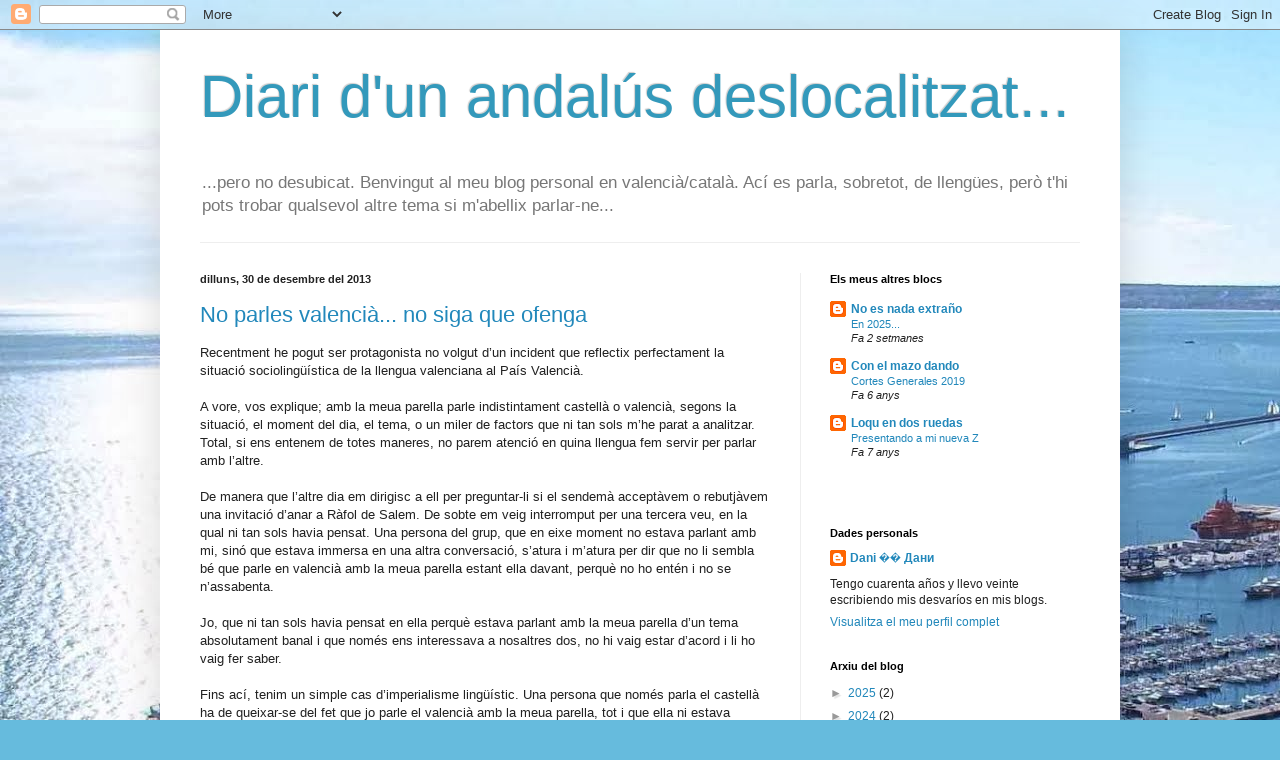

--- FILE ---
content_type: text/html; charset=UTF-8
request_url: https://deslocalitzat.blogspot.com/2013/12/
body_size: 26403
content:
<!DOCTYPE html>
<html class='v2' dir='ltr' xmlns='http://www.w3.org/1999/xhtml' xmlns:b='http://www.google.com/2005/gml/b' xmlns:data='http://www.google.com/2005/gml/data' xmlns:expr='http://www.google.com/2005/gml/expr'>
<head>
<link href='https://www.blogger.com/static/v1/widgets/335934321-css_bundle_v2.css' rel='stylesheet' type='text/css'/>
<meta content='HuRv17a8YUL7EJsQn1f0IEPm8oCzdN6WL6OuzJh6tG8' name='google-site-verification'/>
<meta content='width=1100' name='viewport'/>
<meta content='text/html; charset=UTF-8' http-equiv='Content-Type'/>
<meta content='blogger' name='generator'/>
<link href='https://deslocalitzat.blogspot.com/favicon.ico' rel='icon' type='image/x-icon'/>
<link href='http://deslocalitzat.blogspot.com/2013/12/' rel='canonical'/>
<link rel="alternate" type="application/atom+xml" title="Diari d&#39;un andalús deslocalitzat... - Atom" href="https://deslocalitzat.blogspot.com/feeds/posts/default" />
<link rel="alternate" type="application/rss+xml" title="Diari d&#39;un andalús deslocalitzat... - RSS" href="https://deslocalitzat.blogspot.com/feeds/posts/default?alt=rss" />
<link rel="service.post" type="application/atom+xml" title="Diari d&#39;un andalús deslocalitzat... - Atom" href="https://www.blogger.com/feeds/1642441536079896764/posts/default" />
<!--Can't find substitution for tag [blog.ieCssRetrofitLinks]-->
<meta content='http://deslocalitzat.blogspot.com/2013/12/' property='og:url'/>
<meta content='Diari d&#39;un andalús deslocalitzat...' property='og:title'/>
<meta content='...pero no desubicat. Benvingut al meu blog personal en valencià/català.

Ací es parla, sobretot, de llengües, però t&#39;hi pots trobar qualsevol altre tema si m&#39;abellix parlar-ne...' property='og:description'/>
<title>Diari d'un andalús deslocalitzat...: de desembre 2013</title>
<style id='page-skin-1' type='text/css'><!--
/*
-----------------------------------------------
Blogger Template Style
Name:     Simple
Designer: Blogger
URL:      www.blogger.com
----------------------------------------------- */
/* Content
----------------------------------------------- */
body {
font: normal normal 12px Arial, Tahoma, Helvetica, FreeSans, sans-serif;
color: #222222;
background: #66bbdd url(//3.bp.blogspot.com/-jcvs9VxPilM/Uwt0x6fWHbI/AAAAAAAATvk/aQji4aGeyi8/s0/100_1905b.jpg) repeat scroll top left;
padding: 0 40px 40px 40px;
}
html body .region-inner {
min-width: 0;
max-width: 100%;
width: auto;
}
h2 {
font-size: 22px;
}
a:link {
text-decoration:none;
color: #2288bb;
}
a:visited {
text-decoration:none;
color: #888888;
}
a:hover {
text-decoration:underline;
color: #33aaff;
}
.body-fauxcolumn-outer .fauxcolumn-inner {
background: transparent none repeat scroll top left;
_background-image: none;
}
.body-fauxcolumn-outer .cap-top {
position: absolute;
z-index: 1;
height: 400px;
width: 100%;
}
.body-fauxcolumn-outer .cap-top .cap-left {
width: 100%;
background: transparent none repeat-x scroll top left;
_background-image: none;
}
.content-outer {
-moz-box-shadow: 0 0 40px rgba(0, 0, 0, .15);
-webkit-box-shadow: 0 0 5px rgba(0, 0, 0, .15);
-goog-ms-box-shadow: 0 0 10px #333333;
box-shadow: 0 0 40px rgba(0, 0, 0, .15);
margin-bottom: 1px;
}
.content-inner {
padding: 10px 10px;
}
.content-inner {
background-color: #ffffff;
}
/* Header
----------------------------------------------- */
.header-outer {
background: transparent none repeat-x scroll 0 -400px;
_background-image: none;
}
.Header h1 {
font: normal normal 60px Arial, Tahoma, Helvetica, FreeSans, sans-serif;
color: #3399bb;
text-shadow: -1px -1px 1px rgba(0, 0, 0, .2);
}
.Header h1 a {
color: #3399bb;
}
.Header .description {
font-size: 140%;
color: #777777;
}
.header-inner .Header .titlewrapper {
padding: 22px 30px;
}
.header-inner .Header .descriptionwrapper {
padding: 0 30px;
}
/* Tabs
----------------------------------------------- */
.tabs-inner .section:first-child {
border-top: 1px solid #eeeeee;
}
.tabs-inner .section:first-child ul {
margin-top: -1px;
border-top: 1px solid #eeeeee;
border-left: 0 solid #eeeeee;
border-right: 0 solid #eeeeee;
}
.tabs-inner .widget ul {
background: #f5f5f5 url(//www.blogblog.com/1kt/simple/gradients_light.png) repeat-x scroll 0 -800px;
_background-image: none;
border-bottom: 1px solid #eeeeee;
margin-top: 0;
margin-left: -30px;
margin-right: -30px;
}
.tabs-inner .widget li a {
display: inline-block;
padding: .6em 1em;
font: normal normal 14px Arial, Tahoma, Helvetica, FreeSans, sans-serif;
color: #999999;
border-left: 1px solid #ffffff;
border-right: 1px solid #eeeeee;
}
.tabs-inner .widget li:first-child a {
border-left: none;
}
.tabs-inner .widget li.selected a, .tabs-inner .widget li a:hover {
color: #000000;
background-color: #eeeeee;
text-decoration: none;
}
/* Columns
----------------------------------------------- */
.main-outer {
border-top: 0 solid #eeeeee;
}
.fauxcolumn-left-outer .fauxcolumn-inner {
border-right: 1px solid #eeeeee;
}
.fauxcolumn-right-outer .fauxcolumn-inner {
border-left: 1px solid #eeeeee;
}
/* Headings
----------------------------------------------- */
div.widget > h2,
div.widget h2.title {
margin: 0 0 1em 0;
font: normal bold 11px Arial, Tahoma, Helvetica, FreeSans, sans-serif;
color: #000000;
}
/* Widgets
----------------------------------------------- */
.widget .zippy {
color: #999999;
text-shadow: 2px 2px 1px rgba(0, 0, 0, .1);
}
.widget .popular-posts ul {
list-style: none;
}
/* Posts
----------------------------------------------- */
h2.date-header {
font: normal bold 11px Arial, Tahoma, Helvetica, FreeSans, sans-serif;
}
.date-header span {
background-color: transparent;
color: #222222;
padding: inherit;
letter-spacing: inherit;
margin: inherit;
}
.main-inner {
padding-top: 30px;
padding-bottom: 30px;
}
.main-inner .column-center-inner {
padding: 0 15px;
}
.main-inner .column-center-inner .section {
margin: 0 15px;
}
.post {
margin: 0 0 25px 0;
}
h3.post-title, .comments h4 {
font: normal normal 22px Arial, Tahoma, Helvetica, FreeSans, sans-serif;
margin: .75em 0 0;
}
.post-body {
font-size: 110%;
line-height: 1.4;
position: relative;
}
.post-body img, .post-body .tr-caption-container, .Profile img, .Image img,
.BlogList .item-thumbnail img {
padding: 2px;
background: #ffffff;
border: 1px solid #eeeeee;
-moz-box-shadow: 1px 1px 5px rgba(0, 0, 0, .1);
-webkit-box-shadow: 1px 1px 5px rgba(0, 0, 0, .1);
box-shadow: 1px 1px 5px rgba(0, 0, 0, .1);
}
.post-body img, .post-body .tr-caption-container {
padding: 5px;
}
.post-body .tr-caption-container {
color: #222222;
}
.post-body .tr-caption-container img {
padding: 0;
background: transparent;
border: none;
-moz-box-shadow: 0 0 0 rgba(0, 0, 0, .1);
-webkit-box-shadow: 0 0 0 rgba(0, 0, 0, .1);
box-shadow: 0 0 0 rgba(0, 0, 0, .1);
}
.post-header {
margin: 0 0 1.5em;
line-height: 1.6;
font-size: 90%;
}
.post-footer {
margin: 20px -2px 0;
padding: 5px 10px;
color: #666666;
background-color: #f9f9f9;
border-bottom: 1px solid #eeeeee;
line-height: 1.6;
font-size: 90%;
}
#comments .comment-author {
padding-top: 1.5em;
border-top: 1px solid #eeeeee;
background-position: 0 1.5em;
}
#comments .comment-author:first-child {
padding-top: 0;
border-top: none;
}
.avatar-image-container {
margin: .2em 0 0;
}
#comments .avatar-image-container img {
border: 1px solid #eeeeee;
}
/* Comments
----------------------------------------------- */
.comments .comments-content .icon.blog-author {
background-repeat: no-repeat;
background-image: url([data-uri]);
}
.comments .comments-content .loadmore a {
border-top: 1px solid #999999;
border-bottom: 1px solid #999999;
}
.comments .comment-thread.inline-thread {
background-color: #f9f9f9;
}
.comments .continue {
border-top: 2px solid #999999;
}
/* Accents
---------------------------------------------- */
.section-columns td.columns-cell {
border-left: 1px solid #eeeeee;
}
.blog-pager {
background: transparent none no-repeat scroll top center;
}
.blog-pager-older-link, .home-link,
.blog-pager-newer-link {
background-color: #ffffff;
padding: 5px;
}
.footer-outer {
border-top: 0 dashed #bbbbbb;
}
/* Mobile
----------------------------------------------- */
body.mobile  {
background-size: auto;
}
.mobile .body-fauxcolumn-outer {
background: transparent none repeat scroll top left;
}
.mobile .body-fauxcolumn-outer .cap-top {
background-size: 100% auto;
}
.mobile .content-outer {
-webkit-box-shadow: 0 0 3px rgba(0, 0, 0, .15);
box-shadow: 0 0 3px rgba(0, 0, 0, .15);
}
.mobile .tabs-inner .widget ul {
margin-left: 0;
margin-right: 0;
}
.mobile .post {
margin: 0;
}
.mobile .main-inner .column-center-inner .section {
margin: 0;
}
.mobile .date-header span {
padding: 0.1em 10px;
margin: 0 -10px;
}
.mobile h3.post-title {
margin: 0;
}
.mobile .blog-pager {
background: transparent none no-repeat scroll top center;
}
.mobile .footer-outer {
border-top: none;
}
.mobile .main-inner, .mobile .footer-inner {
background-color: #ffffff;
}
.mobile-index-contents {
color: #222222;
}
.mobile-link-button {
background-color: #2288bb;
}
.mobile-link-button a:link, .mobile-link-button a:visited {
color: #ffffff;
}
.mobile .tabs-inner .section:first-child {
border-top: none;
}
.mobile .tabs-inner .PageList .widget-content {
background-color: #eeeeee;
color: #000000;
border-top: 1px solid #eeeeee;
border-bottom: 1px solid #eeeeee;
}
.mobile .tabs-inner .PageList .widget-content .pagelist-arrow {
border-left: 1px solid #eeeeee;
}

--></style>
<style id='template-skin-1' type='text/css'><!--
body {
min-width: 960px;
}
.content-outer, .content-fauxcolumn-outer, .region-inner {
min-width: 960px;
max-width: 960px;
_width: 960px;
}
.main-inner .columns {
padding-left: 0;
padding-right: 310px;
}
.main-inner .fauxcolumn-center-outer {
left: 0;
right: 310px;
/* IE6 does not respect left and right together */
_width: expression(this.parentNode.offsetWidth -
parseInt("0") -
parseInt("310px") + 'px');
}
.main-inner .fauxcolumn-left-outer {
width: 0;
}
.main-inner .fauxcolumn-right-outer {
width: 310px;
}
.main-inner .column-left-outer {
width: 0;
right: 100%;
margin-left: -0;
}
.main-inner .column-right-outer {
width: 310px;
margin-right: -310px;
}
#layout {
min-width: 0;
}
#layout .content-outer {
min-width: 0;
width: 800px;
}
#layout .region-inner {
min-width: 0;
width: auto;
}
--></style>
<script type='text/javascript'>
        (function(i,s,o,g,r,a,m){i['GoogleAnalyticsObject']=r;i[r]=i[r]||function(){
        (i[r].q=i[r].q||[]).push(arguments)},i[r].l=1*new Date();a=s.createElement(o),
        m=s.getElementsByTagName(o)[0];a.async=1;a.src=g;m.parentNode.insertBefore(a,m)
        })(window,document,'script','https://www.google-analytics.com/analytics.js','ga');
        ga('create', 'UA-86928621-3', 'auto', 'blogger');
        ga('blogger.send', 'pageview');
      </script>
<script>
  (function(i,s,o,g,r,a,m){i['GoogleAnalyticsObject']=r;i[r]=i[r]||function(){
  (i[r].q=i[r].q||[]).push(arguments)},i[r].l=1*new Date();a=s.createElement(o),
  m=s.getElementsByTagName(o)[0];a.async=1;a.src=g;m.parentNode.insertBefore(a,m)
  })(window,document,'script','https://www.google-analytics.com/analytics.js','ga');

  ga('create', 'UA-86928621-3', 'auto');
  ga('send', 'pageview');

</script>
<link href='https://www.blogger.com/dyn-css/authorization.css?targetBlogID=1642441536079896764&amp;zx=e0959584-7174-41d4-9a69-c0c3102da835' media='none' onload='if(media!=&#39;all&#39;)media=&#39;all&#39;' rel='stylesheet'/><noscript><link href='https://www.blogger.com/dyn-css/authorization.css?targetBlogID=1642441536079896764&amp;zx=e0959584-7174-41d4-9a69-c0c3102da835' rel='stylesheet'/></noscript>
<meta name='google-adsense-platform-account' content='ca-host-pub-1556223355139109'/>
<meta name='google-adsense-platform-domain' content='blogspot.com'/>

</head>
<body class='loading variant-pale'>
<div class='navbar section' id='navbar'><div class='widget Navbar' data-version='1' id='Navbar1'><script type="text/javascript">
    function setAttributeOnload(object, attribute, val) {
      if(window.addEventListener) {
        window.addEventListener('load',
          function(){ object[attribute] = val; }, false);
      } else {
        window.attachEvent('onload', function(){ object[attribute] = val; });
      }
    }
  </script>
<div id="navbar-iframe-container"></div>
<script type="text/javascript" src="https://apis.google.com/js/platform.js"></script>
<script type="text/javascript">
      gapi.load("gapi.iframes:gapi.iframes.style.bubble", function() {
        if (gapi.iframes && gapi.iframes.getContext) {
          gapi.iframes.getContext().openChild({
              url: 'https://www.blogger.com/navbar/1642441536079896764?origin\x3dhttps://deslocalitzat.blogspot.com',
              where: document.getElementById("navbar-iframe-container"),
              id: "navbar-iframe"
          });
        }
      });
    </script><script type="text/javascript">
(function() {
var script = document.createElement('script');
script.type = 'text/javascript';
script.src = '//pagead2.googlesyndication.com/pagead/js/google_top_exp.js';
var head = document.getElementsByTagName('head')[0];
if (head) {
head.appendChild(script);
}})();
</script>
</div></div>
<div class='body-fauxcolumns'>
<div class='fauxcolumn-outer body-fauxcolumn-outer'>
<div class='cap-top'>
<div class='cap-left'></div>
<div class='cap-right'></div>
</div>
<div class='fauxborder-left'>
<div class='fauxborder-right'></div>
<div class='fauxcolumn-inner'>
</div>
</div>
<div class='cap-bottom'>
<div class='cap-left'></div>
<div class='cap-right'></div>
</div>
</div>
</div>
<div class='content'>
<div class='content-fauxcolumns'>
<div class='fauxcolumn-outer content-fauxcolumn-outer'>
<div class='cap-top'>
<div class='cap-left'></div>
<div class='cap-right'></div>
</div>
<div class='fauxborder-left'>
<div class='fauxborder-right'></div>
<div class='fauxcolumn-inner'>
</div>
</div>
<div class='cap-bottom'>
<div class='cap-left'></div>
<div class='cap-right'></div>
</div>
</div>
</div>
<div class='content-outer'>
<div class='content-cap-top cap-top'>
<div class='cap-left'></div>
<div class='cap-right'></div>
</div>
<div class='fauxborder-left content-fauxborder-left'>
<div class='fauxborder-right content-fauxborder-right'></div>
<div class='content-inner'>
<header>
<div class='header-outer'>
<div class='header-cap-top cap-top'>
<div class='cap-left'></div>
<div class='cap-right'></div>
</div>
<div class='fauxborder-left header-fauxborder-left'>
<div class='fauxborder-right header-fauxborder-right'></div>
<div class='region-inner header-inner'>
<div class='header section' id='header'><div class='widget Header' data-version='1' id='Header1'>
<div id='header-inner'>
<div class='titlewrapper'>
<h1 class='title'>
<a href='https://deslocalitzat.blogspot.com/'>
Diari d'un andalús deslocalitzat...
</a>
</h1>
</div>
<div class='descriptionwrapper'>
<p class='description'><span>...pero no desubicat. Benvingut al meu blog personal en valencià/català.

Ací es parla, sobretot, de llengües, però t'hi pots trobar qualsevol altre tema si m'abellix parlar-ne...</span></p>
</div>
</div>
</div></div>
</div>
</div>
<div class='header-cap-bottom cap-bottom'>
<div class='cap-left'></div>
<div class='cap-right'></div>
</div>
</div>
</header>
<div class='tabs-outer'>
<div class='tabs-cap-top cap-top'>
<div class='cap-left'></div>
<div class='cap-right'></div>
</div>
<div class='fauxborder-left tabs-fauxborder-left'>
<div class='fauxborder-right tabs-fauxborder-right'></div>
<div class='region-inner tabs-inner'>
<div class='tabs no-items section' id='crosscol'></div>
<div class='tabs no-items section' id='crosscol-overflow'></div>
</div>
</div>
<div class='tabs-cap-bottom cap-bottom'>
<div class='cap-left'></div>
<div class='cap-right'></div>
</div>
</div>
<div class='main-outer'>
<div class='main-cap-top cap-top'>
<div class='cap-left'></div>
<div class='cap-right'></div>
</div>
<div class='fauxborder-left main-fauxborder-left'>
<div class='fauxborder-right main-fauxborder-right'></div>
<div class='region-inner main-inner'>
<div class='columns fauxcolumns'>
<div class='fauxcolumn-outer fauxcolumn-center-outer'>
<div class='cap-top'>
<div class='cap-left'></div>
<div class='cap-right'></div>
</div>
<div class='fauxborder-left'>
<div class='fauxborder-right'></div>
<div class='fauxcolumn-inner'>
</div>
</div>
<div class='cap-bottom'>
<div class='cap-left'></div>
<div class='cap-right'></div>
</div>
</div>
<div class='fauxcolumn-outer fauxcolumn-left-outer'>
<div class='cap-top'>
<div class='cap-left'></div>
<div class='cap-right'></div>
</div>
<div class='fauxborder-left'>
<div class='fauxborder-right'></div>
<div class='fauxcolumn-inner'>
</div>
</div>
<div class='cap-bottom'>
<div class='cap-left'></div>
<div class='cap-right'></div>
</div>
</div>
<div class='fauxcolumn-outer fauxcolumn-right-outer'>
<div class='cap-top'>
<div class='cap-left'></div>
<div class='cap-right'></div>
</div>
<div class='fauxborder-left'>
<div class='fauxborder-right'></div>
<div class='fauxcolumn-inner'>
</div>
</div>
<div class='cap-bottom'>
<div class='cap-left'></div>
<div class='cap-right'></div>
</div>
</div>
<!-- corrects IE6 width calculation -->
<div class='columns-inner'>
<div class='column-center-outer'>
<div class='column-center-inner'>
<div class='main section' id='main'><div class='widget Blog' data-version='1' id='Blog1'>
<div class='blog-posts hfeed'>

          <div class="date-outer">
        
<h2 class='date-header'><span>dilluns, 30 de desembre del 2013</span></h2>

          <div class="date-posts">
        
<div class='post-outer'>
<div class='post hentry uncustomized-post-template' itemprop='blogPost' itemscope='itemscope' itemtype='http://schema.org/BlogPosting'>
<meta content='1642441536079896764' itemprop='blogId'/>
<meta content='4357019640744312461' itemprop='postId'/>
<a name='4357019640744312461'></a>
<h3 class='post-title entry-title' itemprop='name'>
<a href='https://deslocalitzat.blogspot.com/2013/12/no-parles-valencia-no-siga-que-ofenga.html'>No parles valencià... no siga que ofenga</a>
</h3>
<div class='post-header'>
<div class='post-header-line-1'></div>
</div>
<div class='post-body entry-content' id='post-body-4357019640744312461' itemprop='description articleBody'>
Recentment he pogut ser protagonista no volgut d&#8217;un incident que reflectix perfectament la situació sociolingüística de la llengua valenciana al País Valencià.<br />
<br />
A vore, vos explique; amb la meua parella parle indistintament castellà o valencià, segons la situació, el moment del dia, el tema, o un miler de factors que ni tan sols m&#8217;he parat a analitzar. Total, si ens entenem de totes maneres, no parem atenció en quina llengua fem servir per parlar amb l&#8217;altre.<br />
<br />
De manera que l&#8217;altre dia em dirigisc a ell per preguntar-li si el sendemà acceptàvem o rebutjàvem una invitació d&#8217;anar a Ràfol de Salem. De sobte em veig interromput per una tercera veu, en la qual ni tan sols havia pensat. Una persona del grup, que en eixe moment no estava parlant amb mi, sinó que estava immersa en una altra conversació, s&#8217;atura i m&#8217;atura per dir que no li sembla bé que parle en valencià amb la meua parella estant ella davant, perquè no ho entén i no se n&#8217;assabenta.<br />
<br />
Jo, que ni tan sols havia pensat en ella perquè estava parlant amb la meua parella d&#8217;un tema absolutament banal i que només ens interessava a nosaltres dos, no hi vaig estar d&#8217;acord i li ho vaig fer saber.<br />
<br />
Fins ací, tenim un simple cas d&#8217;imperialisme lingüístic. Una persona que només parla el castellà ha de queixar-se del fet que jo parle el valencià amb la meua parella, tot i que ella ni estava parlant amb nosaltres, ni era tema del seu interés.<br />
<br />
El que ja em sorprén molt més és la reacció a esta situació per part de dos persones valencianes que hi eren davant. Totes dos hi estaven d&#8217;acord: parlar valencià davant de gent que no l&#8217;entén, és <i>de mala educació</i>. Sempre que hi haja almenys una persona que només parle castellà, cal parlar castellà. Per educació. Independentment que la informació que es vulga transmetre li tinga igual.<br />
<br />
Em sorprén perquè la mateixa actitud la vaig trobar en companys valencians d&#8217;Erasmus, quan érem a Erlangen. Esta gent estava sempre d&#8217;acord que no era educat parlar valencià quan hi havia castellanoparlants monolingües davant. No obstant això, no tenien cap problema a parlar castellà entre ells quan hi havia altres Erasmus davant que no entenien el castellà.<br />
<br />
Esta dualitat d&#8217;actituds segons es tracte del valencià o del castellà m&#8217;entristix. No dic que tota la gent tinga esta actitud ambivalent, però sí que és veritat que, en general, als valencians els inoculen este sentiment des de xicotets. Ja em vaig adonar fa molts anys que els andalusos patixen d&#8217;un complex d&#8217;inferioritat ensenyat; ara que estic coneixent la cultura valenciana, també he aprés una paraula que ací s&#8217;utilitza molt: <i>l&#8217;autoodi</i>. Eixa assumpció que el valencià cal amagar-lo, no siga que ofenga a qui no l&#8217;entén. El castellà, en canvi, no pot ofendre. Encara no sé per què.<br />
<br />
Sentint-ho molt, jo no hi puc estar d&#8217;acord. He viscut en llocs on es parlaven moltes llengües, i treballe en una empresa multinacional on la meitat dels treballadors vénen de França. No tenim eixa mena de problemes. No parlem tots en anglés &#8220;perquè tots ens entenguem&#8221;. No ens ofenem perquè es parle una llengua que no és la nostra.<br />
<br />
Però per a això cal que uns toleren i que altres valoren. Que uns toleren que existixen altres llengües igualment vàlides i respectables, i que els altres comencen a valorar la seua cultura pròpia. Pareix que Espanya ho ha fet molt bé ensenyant als valencians que la seua llengua no mereix respecte. Ara caldrà que s'adonen que això és mentira.
<div style='clear: both;'></div>
</div>
<div class='post-footer'>
<div class='post-footer-line post-footer-line-1'>
<span class='post-author vcard'>
Publicado por
<span class='fn' itemprop='author' itemscope='itemscope' itemtype='http://schema.org/Person'>
<meta content='https://www.blogger.com/profile/16967748771849971653' itemprop='url'/>
<a class='g-profile' href='https://www.blogger.com/profile/16967748771849971653' rel='author' title='author profile'>
<span itemprop='name'>Dani &#65533;&#65533; Дани</span>
</a>
</span>
</span>
<span class='post-timestamp'>
en
<meta content='http://deslocalitzat.blogspot.com/2013/12/no-parles-valencia-no-siga-que-ofenga.html' itemprop='url'/>
<a class='timestamp-link' href='https://deslocalitzat.blogspot.com/2013/12/no-parles-valencia-no-siga-que-ofenga.html' rel='bookmark' title='permanent link'><abbr class='published' itemprop='datePublished' title='2013-12-30T22:21:00+01:00'>22:21</abbr></a>
</span>
<span class='post-comment-link'>
<a class='comment-link' href='https://deslocalitzat.blogspot.com/2013/12/no-parles-valencia-no-siga-que-ofenga.html#comment-form' onclick=''>
Cap comentari:
  </a>
</span>
<span class='post-icons'>
<span class='item-control blog-admin pid-967749914'>
<a href='https://www.blogger.com/post-edit.g?blogID=1642441536079896764&postID=4357019640744312461&from=pencil' title='Modificar el missatge'>
<img alt='' class='icon-action' height='18' src='https://resources.blogblog.com/img/icon18_edit_allbkg.gif' width='18'/>
</a>
</span>
</span>
<div class='post-share-buttons goog-inline-block'>
<a class='goog-inline-block share-button sb-email' href='https://www.blogger.com/share-post.g?blogID=1642441536079896764&postID=4357019640744312461&target=email' target='_blank' title='Envia per correu electrònic'><span class='share-button-link-text'>Envia per correu electrònic</span></a><a class='goog-inline-block share-button sb-blog' href='https://www.blogger.com/share-post.g?blogID=1642441536079896764&postID=4357019640744312461&target=blog' onclick='window.open(this.href, "_blank", "height=270,width=475"); return false;' target='_blank' title='BlogThis!'><span class='share-button-link-text'>BlogThis!</span></a><a class='goog-inline-block share-button sb-twitter' href='https://www.blogger.com/share-post.g?blogID=1642441536079896764&postID=4357019640744312461&target=twitter' target='_blank' title='Comparteix a X'><span class='share-button-link-text'>Comparteix a X</span></a><a class='goog-inline-block share-button sb-facebook' href='https://www.blogger.com/share-post.g?blogID=1642441536079896764&postID=4357019640744312461&target=facebook' onclick='window.open(this.href, "_blank", "height=430,width=640"); return false;' target='_blank' title='Comparteix a Facebook'><span class='share-button-link-text'>Comparteix a Facebook</span></a><a class='goog-inline-block share-button sb-pinterest' href='https://www.blogger.com/share-post.g?blogID=1642441536079896764&postID=4357019640744312461&target=pinterest' target='_blank' title='Comparteix a Pinterest'><span class='share-button-link-text'>Comparteix a Pinterest</span></a>
</div>
</div>
<div class='post-footer-line post-footer-line-2'>
<span class='post-labels'>
Etiquetas:
<a href='https://deslocalitzat.blogspot.com/search/label/autoodi' rel='tag'>autoodi</a>,
<a href='https://deslocalitzat.blogspot.com/search/label/llengua' rel='tag'>llengua</a>,
<a href='https://deslocalitzat.blogspot.com/search/label/socioling%C3%BC%C3%ADstica' rel='tag'>sociolingüística</a>,
<a href='https://deslocalitzat.blogspot.com/search/label/valenci%C3%A0' rel='tag'>valencià</a>
</span>
</div>
<div class='post-footer-line post-footer-line-3'>
<span class='post-location'>
</span>
</div>
</div>
</div>
</div>

          </div></div>
        

          <div class="date-outer">
        
<h2 class='date-header'><span>dissabte, 21 de desembre del 2013</span></h2>

          <div class="date-posts">
        
<div class='post-outer'>
<div class='post hentry uncustomized-post-template' itemprop='blogPost' itemscope='itemscope' itemtype='http://schema.org/BlogPosting'>
<meta content='1642441536079896764' itemprop='blogId'/>
<meta content='3241843242147871938' itemprop='postId'/>
<a name='3241843242147871938'></a>
<h3 class='post-title entry-title' itemprop='name'>
<a href='https://deslocalitzat.blogspot.com/2013/12/jacobinisme-linguistic-en-el-catala.html'>Jacobinisme lingüístic... en el català</a>
</h3>
<div class='post-header'>
<div class='post-header-line-1'></div>
</div>
<div class='post-body entry-content' id='post-body-3241843242147871938' itemprop='description articleBody'>
Com bé vos he anat contant darrerament, he estat llegint els llibres d&#8217;<i>Els jocs de la fam</i> en català. Així puc millorar el meu nivell, aprendre nou lèxic, acostumar-me a certes expressions, etc.<br />
<br />
Podem dir, però, que la traducció no és perfecta. No entre en si s&#8217;hi ha mantingut bé el significat d&#8217;allò que l&#8217;autora volia dir, perquè no he llegit els llibres en versió original. No obstant això, els traductors han comés errades gramaticals importants. La diferència entre &#8220;l&#8217;hi&#8221; i &#8220;li&#8221; no la tenen molt clara i s&#8217;hi lligen moltes frases on diu &#8220;l&#8217;hi&#8221; i hauria de dir &#8220;li&#8221; en el seu lloc.<br />
<br />
Deixant de banda això, una cosa que no m&#8217;agrada gens és que moltes coses no s&#8217;han traduït normativament. No s&#8217;ha fet servir català normatiu... s&#8217;ha fet servir barceloní coŀloquial. Ja sabem que els coŀloquialismes formen part de la llengua, però posseïxen un defecte: en general, són massa locals. Quan una llengua només la parla una comunitat ben cohesionada, això no ha de ser un problema, però en una llengua com el català, parlada per sis comunitats diferents de parlants, amb diferents concepcions de la llengua, i amb diferents mitjans de comunicació que n&#8217;estenguen l&#8217;estàndard, l&#8217;ús dels coŀloquialismes ha de ser fet amb molta cura.<br />
<br />
Un parlant de valencià que estiga llegint un llibre en català i de sobte es trobe amb esta frase,<br />
<br />
<blockquote class="tr_bq"><i>&#8220;La Cressida i en Gale insisteixen repetidament a convence&#8217;m.&#8221;</i></blockquote><br />
el primer que pensa és que això està malament escrit. I si és algú amb nocions de la llengua, la seua reacció és de &#8220;WTF estava pensant el traductor&#8221;.<br />
<br />
Això és una cosa que, freqüentment, els parlants de català central (i, moltes vegades, els catalans en general) obliden. Els parlants en general ho poden oblidar, però algú la feina del qual consistix a publicar material, a difondre la llengua, no s&#8217;ho poden permetre, o no haurien de fer-ho.<br />
<br />
Fa dies vaig llegir una discussió a Facebook, precisament al fòrum de traduccions, on alguns traductors (usuaris voluntaris) es queixaven que algú havia traduït &#8220;Tell us...&#8221; com &#8220;Digue&#8217;ns...&#8221;. Això sona bé a oïdes catalanes, però en altres territoris no. Els catalans hi responien que el Facebook té un to coŀloquial. Però no és just ni equitatiu fer que el to coŀloquial només arribe proper a una part de la població, tot alienant-ne la resta; com bé hi argumentaven els valencians, <i>digue&#8217;ns</i> no és normatiu; només s&#8217;hi admet <i>digues-nos</i> i <i>dis-nos</i>.<br />
<br />
D&#8217;açò, en deu tindre molta culpa l&#8217;aïllament mediàtic de Catalunya, no només buscat per ells, sinó propiciat des de fora. Els mitjans de comunicació en català fan servir quasi exclusivament el dialecte central, ignorant-ne la resta. I això dificulta la intercomprensió, senzillament per la mancança d&#8217;exposició.<br />
<br />
Vaig llegir fa temps un acadèmic de la Reial Acadèmia Espanyola que deia que una telenoveŀla feia molt més per la unitat de la llengua (castellana) que qualsevol acadèmia. I té raó: la popularització de les telenoveŀles a la televisió, els anys 80 i 90, ha fet que molta gent deixara de percebre com a alienes paraules d&#8217;ús comú a l&#8217;altre costat de l&#8217;oceà, i ha facilitat que la gent les entenga, encara que no les faça servir.<br />
<br />
Em pose a mi mateix d&#8217;exemple, i a la gent de la meua edat que, de xiquets, veien els dibuixos animats. Doblats majoritàriament a Amèrica, en una versió geogràficament deslocalitzada, però amb moltes paraules i expressions l&#8217;ús de les quals és majoritari en els països americans de parla castellana. També véiem sèries fetes a Mèxic, com ara El Chavo del Ocho. I vam assumir eixes maneres de parlar com a pertanyents al nostre sistema lingüístic; d&#8217;altra banda, això no va canviar la nostra manera de parlar ni el nostre accent.<br />
<br />
Per això, seria una molt bona notícia que TV3 es decidira a emetre telesèries valencianes. No crec que ho facen, perquè a Catalunya se&#8217;n produïxen moltes i bones, però no estaria malament emetre&#8217;n almenys una valenciana. Una de l&#8217;estil de l&#8217;Alqueria Blanca, de la mateixa qualitat, però fent que tots els personatges parlaren en valencià.<br />
<br />
(Per descomptat, això no lleva que les emissions de TV3 al País Valencià i a les Illes Balears s&#8217;haurien de reprendre al més prompte possible, i que la RTVV ha de tornar a emetre).<br />
<br />
No res d&#8217;això s&#8217;ha fet, i mentrestant, molts, molts catalans encara no saben el que és un poal, un espill o una granera. Quan els ens de radiotelevisió públiques coŀlaboren en iniciatives d&#8217;este tipus, realment s&#8217;estaran dedicant a estendre i normalitzar l&#8217;ús de la llengua. Fins aleshores, només estaran estenent l&#8217;ús del dialecte (central, valencià, mallorquí, o el que es tracte).<br />
<br />
PD: No vull acabar sense esmentar l&#8217;exemple de Ràdio Arrels, a Perpinyà, Rosselló. No sé si es deu més a mancança de recursos o a una veritable voluntat integradora, però en esta ràdio se sent, a banda del rossellonés, almenys el central i el valencià, pel que hi he pogut sentir quan l&#8217;he sintonitzada. Este és un bon exemple.
<div style='clear: both;'></div>
</div>
<div class='post-footer'>
<div class='post-footer-line post-footer-line-1'>
<span class='post-author vcard'>
Publicado por
<span class='fn' itemprop='author' itemscope='itemscope' itemtype='http://schema.org/Person'>
<meta content='https://www.blogger.com/profile/16967748771849971653' itemprop='url'/>
<a class='g-profile' href='https://www.blogger.com/profile/16967748771849971653' rel='author' title='author profile'>
<span itemprop='name'>Dani &#65533;&#65533; Дани</span>
</a>
</span>
</span>
<span class='post-timestamp'>
en
<meta content='http://deslocalitzat.blogspot.com/2013/12/jacobinisme-linguistic-en-el-catala.html' itemprop='url'/>
<a class='timestamp-link' href='https://deslocalitzat.blogspot.com/2013/12/jacobinisme-linguistic-en-el-catala.html' rel='bookmark' title='permanent link'><abbr class='published' itemprop='datePublished' title='2013-12-21T12:12:00+01:00'>12:12</abbr></a>
</span>
<span class='post-comment-link'>
<a class='comment-link' href='https://deslocalitzat.blogspot.com/2013/12/jacobinisme-linguistic-en-el-catala.html#comment-form' onclick=''>
Cap comentari:
  </a>
</span>
<span class='post-icons'>
<span class='item-control blog-admin pid-967749914'>
<a href='https://www.blogger.com/post-edit.g?blogID=1642441536079896764&postID=3241843242147871938&from=pencil' title='Modificar el missatge'>
<img alt='' class='icon-action' height='18' src='https://resources.blogblog.com/img/icon18_edit_allbkg.gif' width='18'/>
</a>
</span>
</span>
<div class='post-share-buttons goog-inline-block'>
<a class='goog-inline-block share-button sb-email' href='https://www.blogger.com/share-post.g?blogID=1642441536079896764&postID=3241843242147871938&target=email' target='_blank' title='Envia per correu electrònic'><span class='share-button-link-text'>Envia per correu electrònic</span></a><a class='goog-inline-block share-button sb-blog' href='https://www.blogger.com/share-post.g?blogID=1642441536079896764&postID=3241843242147871938&target=blog' onclick='window.open(this.href, "_blank", "height=270,width=475"); return false;' target='_blank' title='BlogThis!'><span class='share-button-link-text'>BlogThis!</span></a><a class='goog-inline-block share-button sb-twitter' href='https://www.blogger.com/share-post.g?blogID=1642441536079896764&postID=3241843242147871938&target=twitter' target='_blank' title='Comparteix a X'><span class='share-button-link-text'>Comparteix a X</span></a><a class='goog-inline-block share-button sb-facebook' href='https://www.blogger.com/share-post.g?blogID=1642441536079896764&postID=3241843242147871938&target=facebook' onclick='window.open(this.href, "_blank", "height=430,width=640"); return false;' target='_blank' title='Comparteix a Facebook'><span class='share-button-link-text'>Comparteix a Facebook</span></a><a class='goog-inline-block share-button sb-pinterest' href='https://www.blogger.com/share-post.g?blogID=1642441536079896764&postID=3241843242147871938&target=pinterest' target='_blank' title='Comparteix a Pinterest'><span class='share-button-link-text'>Comparteix a Pinterest</span></a>
</div>
</div>
<div class='post-footer-line post-footer-line-2'>
<span class='post-labels'>
Etiquetas:
<a href='https://deslocalitzat.blogspot.com/search/label/catal%C3%A0' rel='tag'>català</a>,
<a href='https://deslocalitzat.blogspot.com/search/label/jacobinisme' rel='tag'>jacobinisme</a>,
<a href='https://deslocalitzat.blogspot.com/search/label/llengua' rel='tag'>llengua</a>,
<a href='https://deslocalitzat.blogspot.com/search/label/RTVV' rel='tag'>RTVV</a>,
<a href='https://deslocalitzat.blogspot.com/search/label/TV3' rel='tag'>TV3</a>,
<a href='https://deslocalitzat.blogspot.com/search/label/valenci%C3%A0' rel='tag'>valencià</a>
</span>
</div>
<div class='post-footer-line post-footer-line-3'>
<span class='post-location'>
</span>
</div>
</div>
</div>
</div>

          </div></div>
        

          <div class="date-outer">
        
<h2 class='date-header'><span>divendres, 20 de desembre del 2013</span></h2>

          <div class="date-posts">
        
<div class='post-outer'>
<div class='post hentry uncustomized-post-template' itemprop='blogPost' itemscope='itemscope' itemtype='http://schema.org/BlogPosting'>
<meta content='1642441536079896764' itemprop='blogId'/>
<meta content='9204126495655668198' itemprop='postId'/>
<a name='9204126495655668198'></a>
<h3 class='post-title entry-title' itemprop='name'>
<a href='https://deslocalitzat.blogspot.com/2013/12/critics-de-l.html'>Crítics de l&#39;AVL</a>
</h3>
<div class='post-header'>
<div class='post-header-line-1'></div>
</div>
<div class='post-body entry-content' id='post-body-9204126495655668198' itemprop='description articleBody'>
<div style="text-align: justify;">
Moltes vegades em fan pena els catedràtics de l&#8217;Acadèmia Valenciana de la Llengua. Sembla que ningú no valore el seu treball, ni d&#8217;una banda ni de l&#8217;altra.</div>
<div style="text-align: justify;">
<br /></div>
<div style="text-align: justify;">
I si a l&#8217;última entrada vaig atacar els blavers, hui ho faré amb l&#8217;altre grup, els panques.</div>
<div style="text-align: justify;">
No és per res, tot el món sap o pot entendre que els blavers ataquen l&#8217;AVL. Al capdavall, són una institució creada des del govern per a protegir i fomentar la llengua valenciana, tot garantint la convergència amb la resta dels dialectes dels països de parla catalana. A més, continuen la tradició marcada per les normes de Castelló. Tots estos motius expliquen que els blavers no se l&#8217;estimen molt.</div>
<div style="text-align: justify;">
<br /></div>
<div style="text-align: justify;">
El que no entenc són les queixes continuades dels pancatalanistes. Molts d&#8217;ells es limiten a dir que la raó d&#8217;ésser de l&#8217;AVL és absurda, que amb l&#8217;Institut d&#8217;Estudis Catalans ja n&#8217;hi ha prou.</div>
<div style="text-align: justify;">
<br /></div>
<div style="text-align: justify;">
Crec que esta visió centralista de la llengua no és gens positiva. El valencià és una varietat bastant important en nombre de parlants dins de la llengua catalana, i per eixe motiu, crec que no sobra un organisme que ordene i normativitze els usos i les paraules més comuns al País Valencià.</div>
<div style="text-align: justify;">
<br /></div>
<div style="text-align: justify;">
Pense que, a més, servix per a aconseguir una identificació com més propera millor entre el parlant i la normativa. Si el parlant sent que ha de canviar massa coses per a poder cenyir-se a la normativa, segurament passe d&#8217;ella. Açò té conseqüències que depenen de la situació sociolingüística. En un lloc amb bona autoestima com a poble, pot derivar en la creació de normes alternatives, com ha passat a l&#8217;antiga Iugoslàvia, on Croàcia, Sèrbia i Bòsnia seguixen normes diferents per al mateix idioma, i el consideren com a tres (o quatre, o cinc) llengües independents, tot i que la resta del món sàpia que són el mateix. Del mateix mode, va passar a Xile a finals del segle XIX, quan es va crear una normativa diferent per al castellà xilè.</div>
<div style="text-align: justify;">
<br /></div>
<div style="text-align: justify;">
Al País Valencià, tanmateix, la situació és molt diferent. Parlem d&#8217;una societat on els parlants monolingües de valencià són virtualment inexistents (n&#8217;hi ha, però són tot gent major; els joves tenen un molt bon comandament de castellà), els parlants de valencià són bilingües (més aïna diglòssics). Si a esta classe de parlants els allunyes el model de llengua que intentes normalitzar, mai no s&#8217;hi sentiran identificats i, per tant, s&#8217;alienen del valencià, tot plegat.</div>
<div style="text-align: justify;">
<br /></div>
<div style="text-align: justify;">
Per això mateix, la normativa que propugna l&#8217;AVL, que accepta molts usos coŀloquials valencians, em sembla molt encertada. Arreplega les formes més importants i usades del valencià, sobretot les que tenen testimoni en els autors clàssics; vetlant alhora per la unitat de la llengua i per la mútua intercomprensió entre els usuaris de tots els dialectes. S&#8217;esforça a trobar eixe equilibri que dóna com a resultat un model que és alhora proper, cohesionant i que fa accessible la literatura clàssica.</div>
<div style="text-align: justify;">
<br /></div>
<div style="text-align: justify;">
I, a banda d&#8217;això, les publicacions de l&#8217;AVL són molt bones i didàctiques. La gramàtica normativa de 2006 és increïblement instructiva. Espere ansiosament que publiquen el diccionari, que deu estar per arribar.</div>
<div style="text-align: justify;">
<br /></div>
<div style="text-align: justify;">
Un altre dia vos parle del jacobinisme.</div>
<div style='clear: both;'></div>
</div>
<div class='post-footer'>
<div class='post-footer-line post-footer-line-1'>
<span class='post-author vcard'>
Publicado por
<span class='fn' itemprop='author' itemscope='itemscope' itemtype='http://schema.org/Person'>
<meta content='https://www.blogger.com/profile/16967748771849971653' itemprop='url'/>
<a class='g-profile' href='https://www.blogger.com/profile/16967748771849971653' rel='author' title='author profile'>
<span itemprop='name'>Dani &#65533;&#65533; Дани</span>
</a>
</span>
</span>
<span class='post-timestamp'>
en
<meta content='http://deslocalitzat.blogspot.com/2013/12/critics-de-l.html' itemprop='url'/>
<a class='timestamp-link' href='https://deslocalitzat.blogspot.com/2013/12/critics-de-l.html' rel='bookmark' title='permanent link'><abbr class='published' itemprop='datePublished' title='2013-12-20T22:13:00+01:00'>22:13</abbr></a>
</span>
<span class='post-comment-link'>
<a class='comment-link' href='https://deslocalitzat.blogspot.com/2013/12/critics-de-l.html#comment-form' onclick=''>
Cap comentari:
  </a>
</span>
<span class='post-icons'>
<span class='item-control blog-admin pid-967749914'>
<a href='https://www.blogger.com/post-edit.g?blogID=1642441536079896764&postID=9204126495655668198&from=pencil' title='Modificar el missatge'>
<img alt='' class='icon-action' height='18' src='https://resources.blogblog.com/img/icon18_edit_allbkg.gif' width='18'/>
</a>
</span>
</span>
<div class='post-share-buttons goog-inline-block'>
<a class='goog-inline-block share-button sb-email' href='https://www.blogger.com/share-post.g?blogID=1642441536079896764&postID=9204126495655668198&target=email' target='_blank' title='Envia per correu electrònic'><span class='share-button-link-text'>Envia per correu electrònic</span></a><a class='goog-inline-block share-button sb-blog' href='https://www.blogger.com/share-post.g?blogID=1642441536079896764&postID=9204126495655668198&target=blog' onclick='window.open(this.href, "_blank", "height=270,width=475"); return false;' target='_blank' title='BlogThis!'><span class='share-button-link-text'>BlogThis!</span></a><a class='goog-inline-block share-button sb-twitter' href='https://www.blogger.com/share-post.g?blogID=1642441536079896764&postID=9204126495655668198&target=twitter' target='_blank' title='Comparteix a X'><span class='share-button-link-text'>Comparteix a X</span></a><a class='goog-inline-block share-button sb-facebook' href='https://www.blogger.com/share-post.g?blogID=1642441536079896764&postID=9204126495655668198&target=facebook' onclick='window.open(this.href, "_blank", "height=430,width=640"); return false;' target='_blank' title='Comparteix a Facebook'><span class='share-button-link-text'>Comparteix a Facebook</span></a><a class='goog-inline-block share-button sb-pinterest' href='https://www.blogger.com/share-post.g?blogID=1642441536079896764&postID=9204126495655668198&target=pinterest' target='_blank' title='Comparteix a Pinterest'><span class='share-button-link-text'>Comparteix a Pinterest</span></a>
</div>
</div>
<div class='post-footer-line post-footer-line-2'>
<span class='post-labels'>
Etiquetas:
<a href='https://deslocalitzat.blogspot.com/search/label/AVL' rel='tag'>AVL</a>,
<a href='https://deslocalitzat.blogspot.com/search/label/llengua' rel='tag'>llengua</a>,
<a href='https://deslocalitzat.blogspot.com/search/label/normativa' rel='tag'>normativa</a>,
<a href='https://deslocalitzat.blogspot.com/search/label/pancatalanisme' rel='tag'>pancatalanisme</a>,
<a href='https://deslocalitzat.blogspot.com/search/label/valenci%C3%A0' rel='tag'>valencià</a>
</span>
</div>
<div class='post-footer-line post-footer-line-3'>
<span class='post-location'>
</span>
</div>
</div>
</div>
</div>

          </div></div>
        

          <div class="date-outer">
        
<h2 class='date-header'><span>dimarts, 10 de desembre del 2013</span></h2>

          <div class="date-posts">
        
<div class='post-outer'>
<div class='post hentry uncustomized-post-template' itemprop='blogPost' itemscope='itemscope' itemtype='http://schema.org/BlogPosting'>
<meta content='1642441536079896764' itemprop='blogId'/>
<meta content='2466895164614263324' itemprop='postId'/>
<a name='2466895164614263324'></a>
<h3 class='post-title entry-title' itemprop='name'>
<a href='https://deslocalitzat.blogspot.com/2013/12/el-desamor-academic-dels-blavers.html'>El desamor acadèmic dels blavers</a>
</h3>
<div class='post-header'>
<div class='post-header-line-1'></div>
</div>
<div class='post-body entry-content' id='post-body-2466895164614263324' itemprop='description articleBody'>
Bé, hui parlaré d&#8217;un dels meus temes preferits, els blavers i el seu estrany comportament lingüístic.<br />
<br />
I no em referisc a l&#8217;amor dels peperos per passar-se al castellà i defendre que el valencià no és català fent servir sempre la llengua de Cervantes, no. Em centraré en dos actituds concretes per part de persones secessionistes quant a la llengua de Ausiàs March.<br />
<br />
Moltes vegades necessites algun tipus de programari per a fer alguna cosa, i arribes a alguna web que te l&#8217;oferix. En molts casos, si el programa té traducció a diferents llengües, tenim la sort de trobar-lo en català, quasi sempre traduït seguint la normativa del català oriental, tot i que de vegades trobem traduccions al valencià, marcades amb les sigles AVL o amb el glotònim &#8220;català-valencià&#8221;. Fins ací, tot normal. La cosa es posa divertida quan ens trobem que el programa també ha estat traduït al valencià per algun coŀlaborador desinteressat, amb una ortografia que ens crida una mica més l&#8217;atenció, per inusual.<br />
<br />
Esta ortografia, generalment, es pot reconéixer fàcilment per alguns trets característics: absència quasi total d&#8217;accents, i els pocs accents que existixen són en el sentit contrari a les Normes de Castelló (s&#8217;hi veuen paraules com &#8220;Valéncia&#8221;); absència total dels grups -tg- i -tj-; verbs acabats en -isar; entre altres peculiaritats.<br />
<br />
El més divertit és que molt d&#8217;ells estan identificats com a &#8220;valencià (RACV)&#8221;... però fa anys que la RACV ja no propugna eixes normes tan cridaneres, sobretot pel que fa als accents. Molts d&#8217;estos blavers i les seues pàgines i traduccions s&#8217;han quedat en els llimbs ortogràfics, però en la major part dels casos, ni tan sols se n&#8217;han assabentat. Sembla que, tot i ser partidaris de la RACV i les seues normes, no la seguixen de molt a prop.<br />
<br />
Reconeguem que estes persones, les que s&#8217;han parat a traduir el programari, han fet un veritable esforç de normativització, tot i que el suport acadèmic que tenien al darrere els haja abandonats; almenys han llegit i saben que en algun moment de la història, eixes normes tenien un cert suport. Fins a cert punt, són gent &#8220;llegida&#8221;. Tanmateix, hi ha un comportament blaver molt més curiós -i més ignorant- que passaré a descriure ara.<br />
<br />
Per Twitter interactue amb molta gent. Principalment és gent d&#8217;esquerres, però moltes vegades en veig de dretes, ja siga perquè els han repiulats o perquè he arribat a alguna conversa on participen. I d&#8217;esta gent de dretes, n&#8217;hi ha un munt que no fan servir el valencià normalment, però quan ho fan no sembla valencià. No perquè no s&#8217;atenguen a cap normativa, que en registres coŀloquials ja sabem que no s&#8217;ha de ser estricte, sinó perquè rebutgen paraules i formes genuïnes en valencià per substituir-les per altres de castellanes.<br />
<br />
Vos en posaré un exemple: l&#8217;altre dia vaig vore com un d&#8217;estos blavers responia a un altre usuari de Twitter que &#8220;avergonyixen&#8221; no era valencià sinó català, i que en valencià es deia &#8220;avergonyen&#8221;. Exactament així. Fins a on sé (corregiu-me si m&#8217;equivoque) només existixen dos ens acadèmics que hagen documentat el que és valencià i el que no, els de l&#8217;AVL/IEC que defenen la unitat de la llengua, i els secessionistes de la RACV. La normativa de l&#8217;AVL/IEC la conec molt bé a este respecte, així que com a estudiant curiós i interessat per saber més del valencià, vaig anar corrents a la pàgina web de la RACV (els anys de generoses subvencions del govern del PP a esta institució han aprofitat perquè establisquen una pàgina web molt còmoda per a buscar-hi paraules i conjugacions). Resultat de la recerca: tant els secessionistes com la normativa oficial hi coincidixen. &#8220;Avergonyen&#8221; no és cap forma vàlida en valencià, segons cap de les normatives. I a mi, la veritat, és que em fa pudor de barbarisme.<br />
<br />
(Vos posaria la piulada, però l'usuari la va esborrar després que li mostràrem que no tenia raó)<br />
<br />
I hi afig un detall del diputat del PP José Císcar. Una vegada, el vaig sentir dient &#8220;no hi ha ninguna fetxa prevista&#8221;. Després de comprovar-ho, confirme que &#8220;fetxa&#8221; no apareix al diccionari secessionista. És, directament, castellà.<br />
<br />
Arribe a la conclusió que molts d&#8217;estos defensors de la llengua valenciana-i-no-catalana com aquell de Twitter (o Pepe Císcar) no en tenen ni idea i només repetixen un argumentari ideològic sense cap interés per la situació real de la llengua. És a dir: parle el valencià molt malament perquè ni tan sols el conec, així que quan alguna cosa em sona estranya, ha de ser català-i-no-valencià, tot i que es tracte d&#8217;una forma genuïna reconeguda per tots els experts, fins i tot els secessionistes.<br />
<br />
Estos dos comportaments ens porten a una reflexió sociolingüística molt més fonda. Si, com veiem en el cas del castellà, la gent tergiversa i desnaturalitza el paper lingüístic de l&#8217;acadèmia i la pren com un ens prescriptiu i estricte (concloent en una situació de &#8220;més papistes que el Papa&#8221;, pontificant sobre el que és correcte i el que no), en el cas del valencià la situació és més greu, per culpa de la politització que ha patit. I és que esta politització i el consegüent ús ideològic de la llengua han portat a molts blavers a desentendre&#8217;s del que recomana l&#8217;Acadèmia que suposadament seguixen. És una llàstima, perquè tot i que les seues normatives siguen massa particularitzants i divergents amb la resta dels dialectes, part del treball de la RACV és molt útil com a descripció de la llengua oral i coŀloquial que hui es parla al País Valencià (fent servir terminologia del segle XIX, <i>el valencià com ara es parla</i>).<br />
<br />
En fi, que estos defensors tan agressius de causes perdudes... ni tan sols es documenten per defendre allò que creuen. Teniu una mica de dignitat, per favor.
<div style='clear: both;'></div>
</div>
<div class='post-footer'>
<div class='post-footer-line post-footer-line-1'>
<span class='post-author vcard'>
Publicado por
<span class='fn' itemprop='author' itemscope='itemscope' itemtype='http://schema.org/Person'>
<meta content='https://www.blogger.com/profile/16967748771849971653' itemprop='url'/>
<a class='g-profile' href='https://www.blogger.com/profile/16967748771849971653' rel='author' title='author profile'>
<span itemprop='name'>Dani &#65533;&#65533; Дани</span>
</a>
</span>
</span>
<span class='post-timestamp'>
en
<meta content='http://deslocalitzat.blogspot.com/2013/12/el-desamor-academic-dels-blavers.html' itemprop='url'/>
<a class='timestamp-link' href='https://deslocalitzat.blogspot.com/2013/12/el-desamor-academic-dels-blavers.html' rel='bookmark' title='permanent link'><abbr class='published' itemprop='datePublished' title='2013-12-10T04:30:00+01:00'>4:30</abbr></a>
</span>
<span class='post-comment-link'>
<a class='comment-link' href='https://deslocalitzat.blogspot.com/2013/12/el-desamor-academic-dels-blavers.html#comment-form' onclick=''>
Cap comentari:
  </a>
</span>
<span class='post-icons'>
<span class='item-control blog-admin pid-967749914'>
<a href='https://www.blogger.com/post-edit.g?blogID=1642441536079896764&postID=2466895164614263324&from=pencil' title='Modificar el missatge'>
<img alt='' class='icon-action' height='18' src='https://resources.blogblog.com/img/icon18_edit_allbkg.gif' width='18'/>
</a>
</span>
</span>
<div class='post-share-buttons goog-inline-block'>
<a class='goog-inline-block share-button sb-email' href='https://www.blogger.com/share-post.g?blogID=1642441536079896764&postID=2466895164614263324&target=email' target='_blank' title='Envia per correu electrònic'><span class='share-button-link-text'>Envia per correu electrònic</span></a><a class='goog-inline-block share-button sb-blog' href='https://www.blogger.com/share-post.g?blogID=1642441536079896764&postID=2466895164614263324&target=blog' onclick='window.open(this.href, "_blank", "height=270,width=475"); return false;' target='_blank' title='BlogThis!'><span class='share-button-link-text'>BlogThis!</span></a><a class='goog-inline-block share-button sb-twitter' href='https://www.blogger.com/share-post.g?blogID=1642441536079896764&postID=2466895164614263324&target=twitter' target='_blank' title='Comparteix a X'><span class='share-button-link-text'>Comparteix a X</span></a><a class='goog-inline-block share-button sb-facebook' href='https://www.blogger.com/share-post.g?blogID=1642441536079896764&postID=2466895164614263324&target=facebook' onclick='window.open(this.href, "_blank", "height=430,width=640"); return false;' target='_blank' title='Comparteix a Facebook'><span class='share-button-link-text'>Comparteix a Facebook</span></a><a class='goog-inline-block share-button sb-pinterest' href='https://www.blogger.com/share-post.g?blogID=1642441536079896764&postID=2466895164614263324&target=pinterest' target='_blank' title='Comparteix a Pinterest'><span class='share-button-link-text'>Comparteix a Pinterest</span></a>
</div>
</div>
<div class='post-footer-line post-footer-line-2'>
<span class='post-labels'>
Etiquetas:
<a href='https://deslocalitzat.blogspot.com/search/label/acad%C3%A8mies' rel='tag'>acadèmies</a>,
<a href='https://deslocalitzat.blogspot.com/search/label/AVL' rel='tag'>AVL</a>,
<a href='https://deslocalitzat.blogspot.com/search/label/llengua' rel='tag'>llengua</a>,
<a href='https://deslocalitzat.blogspot.com/search/label/normativa' rel='tag'>normativa</a>,
<a href='https://deslocalitzat.blogspot.com/search/label/normes%20del%20Puig' rel='tag'>normes del Puig</a>,
<a href='https://deslocalitzat.blogspot.com/search/label/RACV' rel='tag'>RACV</a>,
<a href='https://deslocalitzat.blogspot.com/search/label/valenci%C3%A0' rel='tag'>valencià</a>
</span>
</div>
<div class='post-footer-line post-footer-line-3'>
<span class='post-location'>
</span>
</div>
</div>
</div>
</div>

          </div></div>
        

          <div class="date-outer">
        
<h2 class='date-header'><span>diumenge, 1 de desembre del 2013</span></h2>

          <div class="date-posts">
        
<div class='post-outer'>
<div class='post hentry uncustomized-post-template' itemprop='blogPost' itemscope='itemscope' itemtype='http://schema.org/BlogPosting'>
<meta content='1642441536079896764' itemprop='blogId'/>
<meta content='5434248646952464957' itemprop='postId'/>
<a name='5434248646952464957'></a>
<h3 class='post-title entry-title' itemprop='name'>
<a href='https://deslocalitzat.blogspot.com/2013/12/rtvv-maltractada-saquejada-torturada-i.html'>RTVV maltractada, saquejada, torturada i finalment... assassinada</a>
</h3>
<div class='post-header'>
<div class='post-header-line-1'></div>
</div>
<div class='post-body entry-content' id='post-body-5434248646952464957' itemprop='description articleBody'>
Doncs la història no ha tingut un bon final. Creen la RTVV, la van convertint a poc a poc en el seu instrument de propaganda. Creen la llista de paraules prohibides. Seguixen amb la revisió dels textos de notícies. Continuen amb la coŀlocació d&#8217;afins al partit en llocs de treball a dins. I acaben amb un ens de radiotelevisió que no veu ningú amb un mínim d&#8217;exigència i d&#8217;esperit crític (o que no li agraden les peŀlícules de vaquers).<br />
<br />
Què passa després? Que, com que tens forats a les mans i no saps més que malbaratar tots els diners que tens a l&#8217;abast (i els que no, d'ací ve el deute), acabes amb una economia al límit de la fallida. Intentes retallar despeses i despatxes mil treballadors d&#8217;RTVV per aconseguir gastar-hi menys, però com que eres un poc inútil i, com diem al meu país, &#8220;no aprofites ni per a estar amagat&#8221;, fas un ERO irregular i el jutjat te&#8217;l rebutja.<br />
<br />
Ja, és cert. Això t&#8217;ha fet mal en l&#8217;orgull. Llavors, què fas? L&#8217;estratègia del &#8220;m&#8217;emprenye i no respire&#8221;. És a dir, tanques l&#8217;RTVV. Com que no et deixen fer-hi el que vols, la tanques. Et té igual que els sindicats tinguen una proposta per a fer un ens radiotelevisiu més barat. Tant et fa que tancar-la siga molt més car que mantindre-la oberta. I, sobretot, ja ni t&#8217;importa que la gent, els votants, els que t&#8217;han permés arribar on eres, no vulguen que la tanques. T&#8217;emprenyes i la tanques.<br />
<br />
Òbviament als treballadors, a qui has estat censurant i amenaçant durant anys, no els fa gens de gràcia que ara vulgues despatxar-los. Molestos que són. I desagraïts, fixa&#8217;t que se&#8217;ls acut criticar les teues polítiques i directament a tu, per la televisió. Això no ho pots permetre, és clar, i no saps com traure&#8217;t del damunt este problema que t&#8217;ha caigut, per la teua mateixa incompetència. Tu saps que és per això, però no ho reconeixeràs, Déu et guard. Així que ho portes a les Corts, on saps que tirarà endavant perquè hi tens majoria absolutíssima i pots fer i desfer tot el que vols al País Valencià a la Comunidad Valenciana, que l&#8217;altre nom et fa patir convulsions. Crees un decret màgic per a dissoldre l&#8217;RTVV i el sotmets a votació. Per descomptat, ix aprovat. Se n&#8217;assabentaran, eixos treballadors desagraïts! Què s&#8217;han cregut!<br />
<br />
Però tenim un xicotet problema, i és que no pots esperar el curs normal de les coses... poden tardar mesos i estan fent molt de mal a la teua imatge pública. El tancament ha de ser ja. Així que fas que els teus ministres es reunisquen i publiquen un número especial del DOCV. A mitjanit talles el senyal de ràdio perquè el tens externalitzat, però la televisió et costarà una mica més. Encara sort que ho faràs de mitjanit i ningú no se n&#8217;assabentarà, estan tots dormint, ja quan s&#8217;alcen voran que no hi ha Canal 9. Si és que eres un crac!<br />
<br />
Ai, però no t&#8217;has adonat que a l&#8217;hora que has tallat la ràdio, estan fent el programa de més audiència, un d&#8217;esports. Com se t&#8217;ha passat? Potser perquè mai no t&#8217;ha importat la ràdio ni la televisió valencianes, perquè sempre has governat d&#8217;esquena al poble. Ara molta gent se n&#8217;haurà assabentat que estàs tancant RTVV. Ràpid, envia-hi la policia, i un tècnic que talle les emissions.<br />
<br />
Però en el temps que tarden a arribar-hi, has perdut posicions. Els presentadors dels canals de televisió ja n&#8217;estan parlant. La policia hi arriba, però ràpidament es veuen envoltats per un grapat de treballadors, de membres d&#8217;associacions civils (a qui no convidares al teu acte del mes passat), de polítics de l&#8217;oposició i de gent del carrer. Ara el mateix Canal 9 mostra el que està passant a Burjassot, i no és bonic.<br />
<br />
Que s&#8217;encarregue la policia. Però de nou t&#8217;equivoques... perquè els treballadors no ho posen fàcil. La policia no pot accedir al centre de control. Envies un e-mail dient als treballadors que no han d&#8217;anar a treballar, però és massa tard perquè ja hi són. El tècnic arriba a Burjassot escortat per la policia. Com que no pots accedir al centre de control, demanes una orde de desallotjament, però te la rebutgen. El tècnic es nega a tallar el senyal. Res no t&#8217;està eixint com esperaves... sembla que no ho tenies tan ben pensat com creies, la veritat.<br />
<br />
Quant a l&#8217;opinió pública, no importa, penses. Deuen estar tots dormint. És clar, no t&#8217;imagines que durant tota la matinada, Canal 9 està sent el canal més vist ininterrompudament al País Valencià. I no només això, sinó que el senyal de Canal 9 està sent retransmés per 3/24 (maleïts catalans!) i per diverses pàgines d&#8217;Internet. Tot el món pot vore les imatges de la policia prenent les instaŀlacions d&#8217;RTVV. Les imatges de com la policia autonòmica, eixos que obeïxen tot el que dius sense orde judicial (ni la necessiten) mantenen segrestats els que estan a dins i no deixen entrar ningú més. Segurament algú del partit et renye dilluns, o dissabte mateix, depén de com d&#8217;emprenyats estiguen per la teua bestiesa.<br />
<br />
Ja només queda esperar que les coses ocórreguen, la destrossa ja està feta, ja s&#8217;ha fet de dia i molta gent ha posat el televisor. S&#8217;han trobat amb les mateixes imatges a NOU i a NOU24, unes imatges que criden l&#8217;atenció. Després t&#8217;assabentaràs que a eixes hores van arribar al 49% de l&#8217;audiència.<br />
<br />
Té igual, demanes una orde de desallotjament a algú que saps que te la donarà, i l&#8217;aconseguixes. Una jutgessa amiga teua, Núria Martínez, te l&#8217;ha concedida. Ja només queda que la policia vaja amb ella al centre de Burjassot i el desallotge, ja eixos desagraïts a qui has fet el favor de donar-los treball a la teua tele, no tenen res a fer.<br />
<br />
Veus pel televisor com la policia entra a riuades en l&#8217;edifici mentre tots els presents criden que &#8220;açò és un colp d&#8217;estat&#8221;. Tot això gràcies a tu. Per sort, de sobte se&#8217;n va la imatge i es queda tot en negre. Ho has aconseguit.<br />
<br />
Ara només et queda arreglar el que queda de la desfeta. Els diners que hauràs de pagar per tancar una televisió per una encabotada teua, incloent-hi contractes de drets d&#8217;emissions fins a l&#8217;any 2020. Els diners amb què hauràs d&#8217;indemnitzar les cadenes que has tallat alhora que RTVV, és a dir, Mediterráneo TV i Metropolitan TV. També has tallat el servici d&#8217;emergències 112, esperem que no es muira ningú, que també seria culpa teua...<br />
<br />
Alberto Fabra, eres un màquina. Tot el que fas, ho fas malament. Has entrat en la història del País Valencià, segurament com el pitjor president que ha tingut. Penjaran la teua foto per recordar-te, ho saps. Però al revés, com et mereixes. Com Felip V.
<div style='clear: both;'></div>
</div>
<div class='post-footer'>
<div class='post-footer-line post-footer-line-1'>
<span class='post-author vcard'>
Publicado por
<span class='fn' itemprop='author' itemscope='itemscope' itemtype='http://schema.org/Person'>
<meta content='https://www.blogger.com/profile/16967748771849971653' itemprop='url'/>
<a class='g-profile' href='https://www.blogger.com/profile/16967748771849971653' rel='author' title='author profile'>
<span itemprop='name'>Dani &#65533;&#65533; Дани</span>
</a>
</span>
</span>
<span class='post-timestamp'>
en
<meta content='http://deslocalitzat.blogspot.com/2013/12/rtvv-maltractada-saquejada-torturada-i.html' itemprop='url'/>
<a class='timestamp-link' href='https://deslocalitzat.blogspot.com/2013/12/rtvv-maltractada-saquejada-torturada-i.html' rel='bookmark' title='permanent link'><abbr class='published' itemprop='datePublished' title='2013-12-01T00:58:00+01:00'>0:58</abbr></a>
</span>
<span class='post-comment-link'>
<a class='comment-link' href='https://deslocalitzat.blogspot.com/2013/12/rtvv-maltractada-saquejada-torturada-i.html#comment-form' onclick=''>
Cap comentari:
  </a>
</span>
<span class='post-icons'>
<span class='item-control blog-admin pid-967749914'>
<a href='https://www.blogger.com/post-edit.g?blogID=1642441536079896764&postID=5434248646952464957&from=pencil' title='Modificar el missatge'>
<img alt='' class='icon-action' height='18' src='https://resources.blogblog.com/img/icon18_edit_allbkg.gif' width='18'/>
</a>
</span>
</span>
<div class='post-share-buttons goog-inline-block'>
<a class='goog-inline-block share-button sb-email' href='https://www.blogger.com/share-post.g?blogID=1642441536079896764&postID=5434248646952464957&target=email' target='_blank' title='Envia per correu electrònic'><span class='share-button-link-text'>Envia per correu electrònic</span></a><a class='goog-inline-block share-button sb-blog' href='https://www.blogger.com/share-post.g?blogID=1642441536079896764&postID=5434248646952464957&target=blog' onclick='window.open(this.href, "_blank", "height=270,width=475"); return false;' target='_blank' title='BlogThis!'><span class='share-button-link-text'>BlogThis!</span></a><a class='goog-inline-block share-button sb-twitter' href='https://www.blogger.com/share-post.g?blogID=1642441536079896764&postID=5434248646952464957&target=twitter' target='_blank' title='Comparteix a X'><span class='share-button-link-text'>Comparteix a X</span></a><a class='goog-inline-block share-button sb-facebook' href='https://www.blogger.com/share-post.g?blogID=1642441536079896764&postID=5434248646952464957&target=facebook' onclick='window.open(this.href, "_blank", "height=430,width=640"); return false;' target='_blank' title='Comparteix a Facebook'><span class='share-button-link-text'>Comparteix a Facebook</span></a><a class='goog-inline-block share-button sb-pinterest' href='https://www.blogger.com/share-post.g?blogID=1642441536079896764&postID=5434248646952464957&target=pinterest' target='_blank' title='Comparteix a Pinterest'><span class='share-button-link-text'>Comparteix a Pinterest</span></a>
</div>
</div>
<div class='post-footer-line post-footer-line-2'>
<span class='post-labels'>
Etiquetas:
<a href='https://deslocalitzat.blogspot.com/search/label/Canal%209' rel='tag'>Canal 9</a>,
<a href='https://deslocalitzat.blogspot.com/search/label/Pa%C3%ADs%20Valenci%C3%A0' rel='tag'>País Valencià</a>,
<a href='https://deslocalitzat.blogspot.com/search/label/pol%C3%ADtica' rel='tag'>política</a>,
<a href='https://deslocalitzat.blogspot.com/search/label/RTVV' rel='tag'>RTVV</a>
</span>
</div>
<div class='post-footer-line post-footer-line-3'>
<span class='post-location'>
</span>
</div>
</div>
</div>
</div>

        </div></div>
      
</div>
<div class='blog-pager' id='blog-pager'>
<span id='blog-pager-newer-link'>
<a class='blog-pager-newer-link' href='https://deslocalitzat.blogspot.com/search?updated-max=2014-04-24T14:30:00%2B02:00&amp;max-results=5&amp;reverse-paginate=true' id='Blog1_blog-pager-newer-link' title='Missatges més recents'>Missatges més recents</a>
</span>
<span id='blog-pager-older-link'>
<a class='blog-pager-older-link' href='https://deslocalitzat.blogspot.com/search?updated-max=2013-12-01T00:58:00%2B01:00&amp;max-results=5' id='Blog1_blog-pager-older-link' title='Missatges més antics'>Missatges més antics</a>
</span>
<a class='home-link' href='https://deslocalitzat.blogspot.com/'>Inici</a>
</div>
<div class='clear'></div>
<div class='blog-feeds'>
<div class='feed-links'>
Subscriure's a:
<a class='feed-link' href='https://deslocalitzat.blogspot.com/feeds/posts/default' target='_blank' type='application/atom+xml'>Comentaris (Atom)</a>
</div>
</div>
</div></div>
</div>
</div>
<div class='column-left-outer'>
<div class='column-left-inner'>
<aside>
</aside>
</div>
</div>
<div class='column-right-outer'>
<div class='column-right-inner'>
<aside>
<div class='sidebar section' id='sidebar-right-1'><div class='widget BlogList' data-version='1' id='BlogList1'>
<h2 class='title'>Els meus altres blocs</h2>
<div class='widget-content'>
<div class='blog-list-container' id='BlogList1_container'>
<ul id='BlogList1_blogs'>
<li style='display: block;'>
<div class='blog-icon'>
<img data-lateloadsrc='https://lh3.googleusercontent.com/blogger_img_proxy/AEn0k_sc6L4vv-d7N4hO8z4ZpJRtCmHA4TpGa5upn3Co4Sp3Pk8sWko53VV5yNvsovHe72qCnm5DVKiqpqAO4W9XFgKo--pHBHgE18rWZVuNG32klw=s16-w16-h16' height='16' width='16'/>
</div>
<div class='blog-content'>
<div class='blog-title'>
<a href='https://nadaextranyo.blogspot.com/' target='_blank'>
No es nada extraño</a>
</div>
<div class='item-content'>
<span class='item-title'>
<a href='https://nadaextranyo.blogspot.com/2025/12/en-2025.html' target='_blank'>
En 2025...
</a>
</span>
<div class='item-time'>
Fa 2 setmanes
</div>
</div>
</div>
<div style='clear: both;'></div>
</li>
<li style='display: block;'>
<div class='blog-icon'>
<img data-lateloadsrc='https://lh3.googleusercontent.com/blogger_img_proxy/AEn0k_vIYFC5OCR276nSIGnV4O2Z3jOqnJgrAVyRLbSUeIRliNMetOdyYxLNboEhsPwuNZ-BqJ13pDOl-yZhmjyZ8nTra2EacabYDEXHKRnKZJX9Jw=s16-w16-h16' height='16' width='16'/>
</div>
<div class='blog-content'>
<div class='blog-title'>
<a href='http://genossedaniel.blogspot.com/' target='_blank'>
Con el mazo dando</a>
</div>
<div class='item-content'>
<span class='item-title'>
<a href='http://genossedaniel.blogspot.com/2019/04/cortes-generales-2019.html' target='_blank'>
Cortes Generales 2019
</a>
</span>
<div class='item-time'>
Fa 6 anys
</div>
</div>
</div>
<div style='clear: both;'></div>
</li>
<li style='display: block;'>
<div class='blog-icon'>
<img data-lateloadsrc='https://lh3.googleusercontent.com/blogger_img_proxy/AEn0k_sa1G7LEW3XrfhyKBCyAnVXU7oobbto2TYLjzA4JzA36VeTAegd4nmH-Ai_Jr_QzqfkiZFQm4cJ5nCXplI5Vbh_1sbqRX9jmfsz4x585u5Rjg=s16-w16-h16' height='16' width='16'/>
</div>
<div class='blog-content'>
<div class='blog-title'>
<a href='http://loquhaciaela2.blogspot.com/' target='_blank'>
Loqu en dos ruedas</a>
</div>
<div class='item-content'>
<span class='item-title'>
<a href='http://loquhaciaela2.blogspot.com/2018/01/presentando-mi-nueva-z.html' target='_blank'>
Presentando a mi nueva Z
</a>
</span>
<div class='item-time'>
Fa 7 anys
</div>
</div>
</div>
<div style='clear: both;'></div>
</li>
</ul>
<div class='clear'></div>
</div>
</div>
</div></div>
<table border='0' cellpadding='0' cellspacing='0' class='section-columns columns-2'>
<tbody>
<tr>
<td class='first columns-cell'>
<div class='sidebar no-items section' id='sidebar-right-2-1'></div>
</td>
<td class='columns-cell'>
<div class='sidebar no-items section' id='sidebar-right-2-2'></div>
</td>
</tr>
</tbody>
</table>
<div class='sidebar section' id='sidebar-right-3'><div class='widget Profile' data-version='1' id='Profile2'>
<h2>Dades personals</h2>
<div class='widget-content'>
<dl class='profile-datablock'>
<dt class='profile-data'>
<a class='profile-name-link g-profile' href='https://www.blogger.com/profile/16967748771849971653' rel='author' style='background-image: url(//www.blogger.com/img/logo-16.png);'>
Dani &#65533;&#65533; Дани
</a>
</dt>
<dd class='profile-textblock'>Tengo cuarenta años y llevo veinte escribiendo mis desvaríos en mis blogs.</dd>
</dl>
<a class='profile-link' href='https://www.blogger.com/profile/16967748771849971653' rel='author'>Visualitza el meu perfil complet</a>
<div class='clear'></div>
</div>
</div><div class='widget BlogArchive' data-version='1' id='BlogArchive2'>
<h2>Arxiu del blog</h2>
<div class='widget-content'>
<div id='ArchiveList'>
<div id='BlogArchive2_ArchiveList'>
<ul class='hierarchy'>
<li class='archivedate collapsed'>
<a class='toggle' href='javascript:void(0)'>
<span class='zippy'>

        &#9658;&#160;
      
</span>
</a>
<a class='post-count-link' href='https://deslocalitzat.blogspot.com/2025/'>
2025
</a>
<span class='post-count' dir='ltr'>(2)</span>
<ul class='hierarchy'>
<li class='archivedate collapsed'>
<a class='toggle' href='javascript:void(0)'>
<span class='zippy'>

        &#9658;&#160;
      
</span>
</a>
<a class='post-count-link' href='https://deslocalitzat.blogspot.com/2025/12/'>
de desembre
</a>
<span class='post-count' dir='ltr'>(1)</span>
</li>
</ul>
<ul class='hierarchy'>
<li class='archivedate collapsed'>
<a class='toggle' href='javascript:void(0)'>
<span class='zippy'>

        &#9658;&#160;
      
</span>
</a>
<a class='post-count-link' href='https://deslocalitzat.blogspot.com/2025/10/'>
d&#8217;octubre
</a>
<span class='post-count' dir='ltr'>(1)</span>
</li>
</ul>
</li>
</ul>
<ul class='hierarchy'>
<li class='archivedate collapsed'>
<a class='toggle' href='javascript:void(0)'>
<span class='zippy'>

        &#9658;&#160;
      
</span>
</a>
<a class='post-count-link' href='https://deslocalitzat.blogspot.com/2024/'>
2024
</a>
<span class='post-count' dir='ltr'>(2)</span>
<ul class='hierarchy'>
<li class='archivedate collapsed'>
<a class='toggle' href='javascript:void(0)'>
<span class='zippy'>

        &#9658;&#160;
      
</span>
</a>
<a class='post-count-link' href='https://deslocalitzat.blogspot.com/2024/11/'>
de novembre
</a>
<span class='post-count' dir='ltr'>(2)</span>
</li>
</ul>
</li>
</ul>
<ul class='hierarchy'>
<li class='archivedate collapsed'>
<a class='toggle' href='javascript:void(0)'>
<span class='zippy'>

        &#9658;&#160;
      
</span>
</a>
<a class='post-count-link' href='https://deslocalitzat.blogspot.com/2023/'>
2023
</a>
<span class='post-count' dir='ltr'>(6)</span>
<ul class='hierarchy'>
<li class='archivedate collapsed'>
<a class='toggle' href='javascript:void(0)'>
<span class='zippy'>

        &#9658;&#160;
      
</span>
</a>
<a class='post-count-link' href='https://deslocalitzat.blogspot.com/2023/12/'>
de desembre
</a>
<span class='post-count' dir='ltr'>(1)</span>
</li>
</ul>
<ul class='hierarchy'>
<li class='archivedate collapsed'>
<a class='toggle' href='javascript:void(0)'>
<span class='zippy'>

        &#9658;&#160;
      
</span>
</a>
<a class='post-count-link' href='https://deslocalitzat.blogspot.com/2023/10/'>
d&#8217;octubre
</a>
<span class='post-count' dir='ltr'>(1)</span>
</li>
</ul>
<ul class='hierarchy'>
<li class='archivedate collapsed'>
<a class='toggle' href='javascript:void(0)'>
<span class='zippy'>

        &#9658;&#160;
      
</span>
</a>
<a class='post-count-link' href='https://deslocalitzat.blogspot.com/2023/04/'>
d&#8217;abril
</a>
<span class='post-count' dir='ltr'>(1)</span>
</li>
</ul>
<ul class='hierarchy'>
<li class='archivedate collapsed'>
<a class='toggle' href='javascript:void(0)'>
<span class='zippy'>

        &#9658;&#160;
      
</span>
</a>
<a class='post-count-link' href='https://deslocalitzat.blogspot.com/2023/03/'>
de març
</a>
<span class='post-count' dir='ltr'>(1)</span>
</li>
</ul>
<ul class='hierarchy'>
<li class='archivedate collapsed'>
<a class='toggle' href='javascript:void(0)'>
<span class='zippy'>

        &#9658;&#160;
      
</span>
</a>
<a class='post-count-link' href='https://deslocalitzat.blogspot.com/2023/02/'>
de febrer
</a>
<span class='post-count' dir='ltr'>(1)</span>
</li>
</ul>
<ul class='hierarchy'>
<li class='archivedate collapsed'>
<a class='toggle' href='javascript:void(0)'>
<span class='zippy'>

        &#9658;&#160;
      
</span>
</a>
<a class='post-count-link' href='https://deslocalitzat.blogspot.com/2023/01/'>
de gener
</a>
<span class='post-count' dir='ltr'>(1)</span>
</li>
</ul>
</li>
</ul>
<ul class='hierarchy'>
<li class='archivedate collapsed'>
<a class='toggle' href='javascript:void(0)'>
<span class='zippy'>

        &#9658;&#160;
      
</span>
</a>
<a class='post-count-link' href='https://deslocalitzat.blogspot.com/2021/'>
2021
</a>
<span class='post-count' dir='ltr'>(1)</span>
<ul class='hierarchy'>
<li class='archivedate collapsed'>
<a class='toggle' href='javascript:void(0)'>
<span class='zippy'>

        &#9658;&#160;
      
</span>
</a>
<a class='post-count-link' href='https://deslocalitzat.blogspot.com/2021/03/'>
de març
</a>
<span class='post-count' dir='ltr'>(1)</span>
</li>
</ul>
</li>
</ul>
<ul class='hierarchy'>
<li class='archivedate collapsed'>
<a class='toggle' href='javascript:void(0)'>
<span class='zippy'>

        &#9658;&#160;
      
</span>
</a>
<a class='post-count-link' href='https://deslocalitzat.blogspot.com/2020/'>
2020
</a>
<span class='post-count' dir='ltr'>(2)</span>
<ul class='hierarchy'>
<li class='archivedate collapsed'>
<a class='toggle' href='javascript:void(0)'>
<span class='zippy'>

        &#9658;&#160;
      
</span>
</a>
<a class='post-count-link' href='https://deslocalitzat.blogspot.com/2020/09/'>
de setembre
</a>
<span class='post-count' dir='ltr'>(1)</span>
</li>
</ul>
<ul class='hierarchy'>
<li class='archivedate collapsed'>
<a class='toggle' href='javascript:void(0)'>
<span class='zippy'>

        &#9658;&#160;
      
</span>
</a>
<a class='post-count-link' href='https://deslocalitzat.blogspot.com/2020/04/'>
d&#8217;abril
</a>
<span class='post-count' dir='ltr'>(1)</span>
</li>
</ul>
</li>
</ul>
<ul class='hierarchy'>
<li class='archivedate collapsed'>
<a class='toggle' href='javascript:void(0)'>
<span class='zippy'>

        &#9658;&#160;
      
</span>
</a>
<a class='post-count-link' href='https://deslocalitzat.blogspot.com/2019/'>
2019
</a>
<span class='post-count' dir='ltr'>(1)</span>
<ul class='hierarchy'>
<li class='archivedate collapsed'>
<a class='toggle' href='javascript:void(0)'>
<span class='zippy'>

        &#9658;&#160;
      
</span>
</a>
<a class='post-count-link' href='https://deslocalitzat.blogspot.com/2019/12/'>
de desembre
</a>
<span class='post-count' dir='ltr'>(1)</span>
</li>
</ul>
</li>
</ul>
<ul class='hierarchy'>
<li class='archivedate collapsed'>
<a class='toggle' href='javascript:void(0)'>
<span class='zippy'>

        &#9658;&#160;
      
</span>
</a>
<a class='post-count-link' href='https://deslocalitzat.blogspot.com/2017/'>
2017
</a>
<span class='post-count' dir='ltr'>(2)</span>
<ul class='hierarchy'>
<li class='archivedate collapsed'>
<a class='toggle' href='javascript:void(0)'>
<span class='zippy'>

        &#9658;&#160;
      
</span>
</a>
<a class='post-count-link' href='https://deslocalitzat.blogspot.com/2017/05/'>
de maig
</a>
<span class='post-count' dir='ltr'>(1)</span>
</li>
</ul>
<ul class='hierarchy'>
<li class='archivedate collapsed'>
<a class='toggle' href='javascript:void(0)'>
<span class='zippy'>

        &#9658;&#160;
      
</span>
</a>
<a class='post-count-link' href='https://deslocalitzat.blogspot.com/2017/02/'>
de febrer
</a>
<span class='post-count' dir='ltr'>(1)</span>
</li>
</ul>
</li>
</ul>
<ul class='hierarchy'>
<li class='archivedate collapsed'>
<a class='toggle' href='javascript:void(0)'>
<span class='zippy'>

        &#9658;&#160;
      
</span>
</a>
<a class='post-count-link' href='https://deslocalitzat.blogspot.com/2016/'>
2016
</a>
<span class='post-count' dir='ltr'>(3)</span>
<ul class='hierarchy'>
<li class='archivedate collapsed'>
<a class='toggle' href='javascript:void(0)'>
<span class='zippy'>

        &#9658;&#160;
      
</span>
</a>
<a class='post-count-link' href='https://deslocalitzat.blogspot.com/2016/10/'>
d&#8217;octubre
</a>
<span class='post-count' dir='ltr'>(2)</span>
</li>
</ul>
<ul class='hierarchy'>
<li class='archivedate collapsed'>
<a class='toggle' href='javascript:void(0)'>
<span class='zippy'>

        &#9658;&#160;
      
</span>
</a>
<a class='post-count-link' href='https://deslocalitzat.blogspot.com/2016/09/'>
de setembre
</a>
<span class='post-count' dir='ltr'>(1)</span>
</li>
</ul>
</li>
</ul>
<ul class='hierarchy'>
<li class='archivedate collapsed'>
<a class='toggle' href='javascript:void(0)'>
<span class='zippy'>

        &#9658;&#160;
      
</span>
</a>
<a class='post-count-link' href='https://deslocalitzat.blogspot.com/2014/'>
2014
</a>
<span class='post-count' dir='ltr'>(13)</span>
<ul class='hierarchy'>
<li class='archivedate collapsed'>
<a class='toggle' href='javascript:void(0)'>
<span class='zippy'>

        &#9658;&#160;
      
</span>
</a>
<a class='post-count-link' href='https://deslocalitzat.blogspot.com/2014/11/'>
de novembre
</a>
<span class='post-count' dir='ltr'>(3)</span>
</li>
</ul>
<ul class='hierarchy'>
<li class='archivedate collapsed'>
<a class='toggle' href='javascript:void(0)'>
<span class='zippy'>

        &#9658;&#160;
      
</span>
</a>
<a class='post-count-link' href='https://deslocalitzat.blogspot.com/2014/08/'>
d&#8217;agost
</a>
<span class='post-count' dir='ltr'>(1)</span>
</li>
</ul>
<ul class='hierarchy'>
<li class='archivedate collapsed'>
<a class='toggle' href='javascript:void(0)'>
<span class='zippy'>

        &#9658;&#160;
      
</span>
</a>
<a class='post-count-link' href='https://deslocalitzat.blogspot.com/2014/07/'>
de juliol
</a>
<span class='post-count' dir='ltr'>(1)</span>
</li>
</ul>
<ul class='hierarchy'>
<li class='archivedate collapsed'>
<a class='toggle' href='javascript:void(0)'>
<span class='zippy'>

        &#9658;&#160;
      
</span>
</a>
<a class='post-count-link' href='https://deslocalitzat.blogspot.com/2014/06/'>
de juny
</a>
<span class='post-count' dir='ltr'>(2)</span>
</li>
</ul>
<ul class='hierarchy'>
<li class='archivedate collapsed'>
<a class='toggle' href='javascript:void(0)'>
<span class='zippy'>

        &#9658;&#160;
      
</span>
</a>
<a class='post-count-link' href='https://deslocalitzat.blogspot.com/2014/04/'>
d&#8217;abril
</a>
<span class='post-count' dir='ltr'>(2)</span>
</li>
</ul>
<ul class='hierarchy'>
<li class='archivedate collapsed'>
<a class='toggle' href='javascript:void(0)'>
<span class='zippy'>

        &#9658;&#160;
      
</span>
</a>
<a class='post-count-link' href='https://deslocalitzat.blogspot.com/2014/03/'>
de març
</a>
<span class='post-count' dir='ltr'>(1)</span>
</li>
</ul>
<ul class='hierarchy'>
<li class='archivedate collapsed'>
<a class='toggle' href='javascript:void(0)'>
<span class='zippy'>

        &#9658;&#160;
      
</span>
</a>
<a class='post-count-link' href='https://deslocalitzat.blogspot.com/2014/02/'>
de febrer
</a>
<span class='post-count' dir='ltr'>(1)</span>
</li>
</ul>
<ul class='hierarchy'>
<li class='archivedate collapsed'>
<a class='toggle' href='javascript:void(0)'>
<span class='zippy'>

        &#9658;&#160;
      
</span>
</a>
<a class='post-count-link' href='https://deslocalitzat.blogspot.com/2014/01/'>
de gener
</a>
<span class='post-count' dir='ltr'>(2)</span>
</li>
</ul>
</li>
</ul>
<ul class='hierarchy'>
<li class='archivedate expanded'>
<a class='toggle' href='javascript:void(0)'>
<span class='zippy toggle-open'>

        &#9660;&#160;
      
</span>
</a>
<a class='post-count-link' href='https://deslocalitzat.blogspot.com/2013/'>
2013
</a>
<span class='post-count' dir='ltr'>(25)</span>
<ul class='hierarchy'>
<li class='archivedate expanded'>
<a class='toggle' href='javascript:void(0)'>
<span class='zippy toggle-open'>

        &#9660;&#160;
      
</span>
</a>
<a class='post-count-link' href='https://deslocalitzat.blogspot.com/2013/12/'>
de desembre
</a>
<span class='post-count' dir='ltr'>(5)</span>
<ul class='posts'>
<li><a href='https://deslocalitzat.blogspot.com/2013/12/no-parles-valencia-no-siga-que-ofenga.html'>No parles valencià... no siga que ofenga</a></li>
<li><a href='https://deslocalitzat.blogspot.com/2013/12/jacobinisme-linguistic-en-el-catala.html'>Jacobinisme lingüístic... en el català</a></li>
<li><a href='https://deslocalitzat.blogspot.com/2013/12/critics-de-l.html'>Crítics de l&#39;AVL</a></li>
<li><a href='https://deslocalitzat.blogspot.com/2013/12/el-desamor-academic-dels-blavers.html'>El desamor acadèmic dels blavers</a></li>
<li><a href='https://deslocalitzat.blogspot.com/2013/12/rtvv-maltractada-saquejada-torturada-i.html'>RTVV maltractada, saquejada, torturada i finalment...</a></li>
</ul>
</li>
</ul>
<ul class='hierarchy'>
<li class='archivedate collapsed'>
<a class='toggle' href='javascript:void(0)'>
<span class='zippy'>

        &#9658;&#160;
      
</span>
</a>
<a class='post-count-link' href='https://deslocalitzat.blogspot.com/2013/11/'>
de novembre
</a>
<span class='post-count' dir='ltr'>(7)</span>
</li>
</ul>
<ul class='hierarchy'>
<li class='archivedate collapsed'>
<a class='toggle' href='javascript:void(0)'>
<span class='zippy'>

        &#9658;&#160;
      
</span>
</a>
<a class='post-count-link' href='https://deslocalitzat.blogspot.com/2013/10/'>
d&#8217;octubre
</a>
<span class='post-count' dir='ltr'>(1)</span>
</li>
</ul>
<ul class='hierarchy'>
<li class='archivedate collapsed'>
<a class='toggle' href='javascript:void(0)'>
<span class='zippy'>

        &#9658;&#160;
      
</span>
</a>
<a class='post-count-link' href='https://deslocalitzat.blogspot.com/2013/09/'>
de setembre
</a>
<span class='post-count' dir='ltr'>(6)</span>
</li>
</ul>
<ul class='hierarchy'>
<li class='archivedate collapsed'>
<a class='toggle' href='javascript:void(0)'>
<span class='zippy'>

        &#9658;&#160;
      
</span>
</a>
<a class='post-count-link' href='https://deslocalitzat.blogspot.com/2013/08/'>
d&#8217;agost
</a>
<span class='post-count' dir='ltr'>(2)</span>
</li>
</ul>
<ul class='hierarchy'>
<li class='archivedate collapsed'>
<a class='toggle' href='javascript:void(0)'>
<span class='zippy'>

        &#9658;&#160;
      
</span>
</a>
<a class='post-count-link' href='https://deslocalitzat.blogspot.com/2013/07/'>
de juliol
</a>
<span class='post-count' dir='ltr'>(4)</span>
</li>
</ul>
</li>
</ul>
<ul class='hierarchy'>
<li class='archivedate collapsed'>
<a class='toggle' href='javascript:void(0)'>
<span class='zippy'>

        &#9658;&#160;
      
</span>
</a>
<a class='post-count-link' href='https://deslocalitzat.blogspot.com/2009/'>
2009
</a>
<span class='post-count' dir='ltr'>(4)</span>
<ul class='hierarchy'>
<li class='archivedate collapsed'>
<a class='toggle' href='javascript:void(0)'>
<span class='zippy'>

        &#9658;&#160;
      
</span>
</a>
<a class='post-count-link' href='https://deslocalitzat.blogspot.com/2009/11/'>
de novembre
</a>
<span class='post-count' dir='ltr'>(1)</span>
</li>
</ul>
<ul class='hierarchy'>
<li class='archivedate collapsed'>
<a class='toggle' href='javascript:void(0)'>
<span class='zippy'>

        &#9658;&#160;
      
</span>
</a>
<a class='post-count-link' href='https://deslocalitzat.blogspot.com/2009/06/'>
de juny
</a>
<span class='post-count' dir='ltr'>(1)</span>
</li>
</ul>
<ul class='hierarchy'>
<li class='archivedate collapsed'>
<a class='toggle' href='javascript:void(0)'>
<span class='zippy'>

        &#9658;&#160;
      
</span>
</a>
<a class='post-count-link' href='https://deslocalitzat.blogspot.com/2009/01/'>
de gener
</a>
<span class='post-count' dir='ltr'>(2)</span>
</li>
</ul>
</li>
</ul>
</div>
</div>
<div class='clear'></div>
</div>
</div><div class='widget Label' data-version='1' id='Label1'>
<h2>Etiquetes</h2>
<div class='widget-content cloud-label-widget-content'>
<span class='label-size label-size-2'>
<a dir='ltr' href='https://deslocalitzat.blogspot.com/search/label/acad%C3%A8mies'>acadèmies</a>
<span class='label-count' dir='ltr'>(3)</span>
</span>
<span class='label-size label-size-2'>
<a dir='ltr' href='https://deslocalitzat.blogspot.com/search/label/amics'>amics</a>
<span class='label-count' dir='ltr'>(2)</span>
</span>
<span class='label-size label-size-1'>
<a dir='ltr' href='https://deslocalitzat.blogspot.com/search/label/andal%C3%BAs'>andalús</a>
<span class='label-count' dir='ltr'>(1)</span>
</span>
<span class='label-size label-size-3'>
<a dir='ltr' href='https://deslocalitzat.blogspot.com/search/label/Andalusia'>Andalusia</a>
<span class='label-count' dir='ltr'>(5)</span>
</span>
<span class='label-size label-size-1'>
<a dir='ltr' href='https://deslocalitzat.blogspot.com/search/label/autoodi'>autoodi</a>
<span class='label-count' dir='ltr'>(1)</span>
</span>
<span class='label-size label-size-3'>
<a dir='ltr' href='https://deslocalitzat.blogspot.com/search/label/AVL'>AVL</a>
<span class='label-count' dir='ltr'>(5)</span>
</span>
<span class='label-size label-size-1'>
<a dir='ltr' href='https://deslocalitzat.blogspot.com/search/label/AVL%20Hunters'>AVL Hunters</a>
<span class='label-count' dir='ltr'>(1)</span>
</span>
<span class='label-size label-size-1'>
<a dir='ltr' href='https://deslocalitzat.blogspot.com/search/label/Balears'>Balears</a>
<span class='label-count' dir='ltr'>(1)</span>
</span>
<span class='label-size label-size-1'>
<a dir='ltr' href='https://deslocalitzat.blogspot.com/search/label/blasquisme'>blasquisme</a>
<span class='label-count' dir='ltr'>(1)</span>
</span>
<span class='label-size label-size-1'>
<a dir='ltr' href='https://deslocalitzat.blogspot.com/search/label/blogosfera'>blogosfera</a>
<span class='label-count' dir='ltr'>(1)</span>
</span>
<span class='label-size label-size-1'>
<a dir='ltr' href='https://deslocalitzat.blogspot.com/search/label/cadis'>cadis</a>
<span class='label-count' dir='ltr'>(1)</span>
</span>
<span class='label-size label-size-2'>
<a dir='ltr' href='https://deslocalitzat.blogspot.com/search/label/Canal%209'>Canal 9</a>
<span class='label-count' dir='ltr'>(3)</span>
</span>
<span class='label-size label-size-1'>
<a dir='ltr' href='https://deslocalitzat.blogspot.com/search/label/can%C3%A7ons'>cançons</a>
<span class='label-count' dir='ltr'>(1)</span>
</span>
<span class='label-size label-size-4'>
<a dir='ltr' href='https://deslocalitzat.blogspot.com/search/label/catal%C3%A0'>català</a>
<span class='label-count' dir='ltr'>(7)</span>
</span>
<span class='label-size label-size-4'>
<a dir='ltr' href='https://deslocalitzat.blogspot.com/search/label/Catalunya'>Catalunya</a>
<span class='label-count' dir='ltr'>(8)</span>
</span>
<span class='label-size label-size-2'>
<a dir='ltr' href='https://deslocalitzat.blogspot.com/search/label/cine'>cine</a>
<span class='label-count' dir='ltr'>(2)</span>
</span>
<span class='label-size label-size-1'>
<a dir='ltr' href='https://deslocalitzat.blogspot.com/search/label/confinament'>confinament</a>
<span class='label-count' dir='ltr'>(1)</span>
</span>
<span class='label-size label-size-1'>
<a dir='ltr' href='https://deslocalitzat.blogspot.com/search/label/corrupci%C3%B3'>corrupció</a>
<span class='label-count' dir='ltr'>(1)</span>
</span>
<span class='label-size label-size-1'>
<a dir='ltr' href='https://deslocalitzat.blogspot.com/search/label/costums'>costums</a>
<span class='label-count' dir='ltr'>(1)</span>
</span>
<span class='label-size label-size-1'>
<a dir='ltr' href='https://deslocalitzat.blogspot.com/search/label/croat'>croat</a>
<span class='label-count' dir='ltr'>(1)</span>
</span>
<span class='label-size label-size-1'>
<a dir='ltr' href='https://deslocalitzat.blogspot.com/search/label/CUP'>CUP</a>
<span class='label-count' dir='ltr'>(1)</span>
</span>
<span class='label-size label-size-1'>
<a dir='ltr' href='https://deslocalitzat.blogspot.com/search/label/democr%C3%A0cia'>democràcia</a>
<span class='label-count' dir='ltr'>(1)</span>
</span>
<span class='label-size label-size-1'>
<a dir='ltr' href='https://deslocalitzat.blogspot.com/search/label/emocions'>emocions</a>
<span class='label-count' dir='ltr'>(1)</span>
</span>
<span class='label-size label-size-2'>
<a dir='ltr' href='https://deslocalitzat.blogspot.com/search/label/Espanya'>Espanya</a>
<span class='label-count' dir='ltr'>(3)</span>
</span>
<span class='label-size label-size-1'>
<a dir='ltr' href='https://deslocalitzat.blogspot.com/search/label/examen'>examen</a>
<span class='label-count' dir='ltr'>(1)</span>
</span>
<span class='label-size label-size-1'>
<a dir='ltr' href='https://deslocalitzat.blogspot.com/search/label/falles'>falles</a>
<span class='label-count' dir='ltr'>(1)</span>
</span>
<span class='label-size label-size-1'>
<a dir='ltr' href='https://deslocalitzat.blogspot.com/search/label/fam%C3%ADlia'>família</a>
<span class='label-count' dir='ltr'>(1)</span>
</span>
<span class='label-size label-size-2'>
<a dir='ltr' href='https://deslocalitzat.blogspot.com/search/label/folklore'>folklore</a>
<span class='label-count' dir='ltr'>(3)</span>
</span>
<span class='label-size label-size-1'>
<a dir='ltr' href='https://deslocalitzat.blogspot.com/search/label/frustraci%C3%B3'>frustració</a>
<span class='label-count' dir='ltr'>(1)</span>
</span>
<span class='label-size label-size-1'>
<a dir='ltr' href='https://deslocalitzat.blogspot.com/search/label/generalitat'>generalitat</a>
<span class='label-count' dir='ltr'>(1)</span>
</span>
<span class='label-size label-size-1'>
<a dir='ltr' href='https://deslocalitzat.blogspot.com/search/label/hipocresia'>hipocresia</a>
<span class='label-count' dir='ltr'>(1)</span>
</span>
<span class='label-size label-size-1'>
<a dir='ltr' href='https://deslocalitzat.blogspot.com/search/label/homof%C3%B2bia'>homofòbia</a>
<span class='label-count' dir='ltr'>(1)</span>
</span>
<span class='label-size label-size-1'>
<a dir='ltr' href='https://deslocalitzat.blogspot.com/search/label/horaris'>horaris</a>
<span class='label-count' dir='ltr'>(1)</span>
</span>
<span class='label-size label-size-1'>
<a dir='ltr' href='https://deslocalitzat.blogspot.com/search/label/iber'>iber</a>
<span class='label-count' dir='ltr'>(1)</span>
</span>
<span class='label-size label-size-2'>
<a dir='ltr' href='https://deslocalitzat.blogspot.com/search/label/idiomes'>idiomes</a>
<span class='label-count' dir='ltr'>(3)</span>
</span>
<span class='label-size label-size-2'>
<a dir='ltr' href='https://deslocalitzat.blogspot.com/search/label/IEC'>IEC</a>
<span class='label-count' dir='ltr'>(2)</span>
</span>
<span class='label-size label-size-1'>
<a dir='ltr' href='https://deslocalitzat.blogspot.com/search/label/imperialisme'>imperialisme</a>
<span class='label-count' dir='ltr'>(1)</span>
</span>
<span class='label-size label-size-3'>
<a dir='ltr' href='https://deslocalitzat.blogspot.com/search/label/independentisme'>independentisme</a>
<span class='label-count' dir='ltr'>(6)</span>
</span>
<span class='label-size label-size-1'>
<a dir='ltr' href='https://deslocalitzat.blogspot.com/search/label/Iniciativa%20del%20Poble%20Valenci%C3%A0'>Iniciativa del Poble Valencià</a>
<span class='label-count' dir='ltr'>(1)</span>
</span>
<span class='label-size label-size-1'>
<a dir='ltr' href='https://deslocalitzat.blogspot.com/search/label/jacobinisme'>jacobinisme</a>
<span class='label-count' dir='ltr'>(1)</span>
</span>
<span class='label-size label-size-1'>
<a dir='ltr' href='https://deslocalitzat.blogspot.com/search/label/JQCV'>JQCV</a>
<span class='label-count' dir='ltr'>(1)</span>
</span>
<span class='label-size label-size-1'>
<a dir='ltr' href='https://deslocalitzat.blogspot.com/search/label/lapao'>lapao</a>
<span class='label-count' dir='ltr'>(1)</span>
</span>
<span class='label-size label-size-1'>
<a dir='ltr' href='https://deslocalitzat.blogspot.com/search/label/LGTB'>LGTB</a>
<span class='label-count' dir='ltr'>(1)</span>
</span>
<span class='label-size label-size-5'>
<a dir='ltr' href='https://deslocalitzat.blogspot.com/search/label/llengua'>llengua</a>
<span class='label-count' dir='ltr'>(22)</span>
</span>
<span class='label-size label-size-2'>
<a dir='ltr' href='https://deslocalitzat.blogspot.com/search/label/llibre'>llibre</a>
<span class='label-count' dir='ltr'>(2)</span>
</span>
<span class='label-size label-size-1'>
<a dir='ltr' href='https://deslocalitzat.blogspot.com/search/label/llibres'>llibres</a>
<span class='label-count' dir='ltr'>(1)</span>
</span>
<span class='label-size label-size-1'>
<a dir='ltr' href='https://deslocalitzat.blogspot.com/search/label/Mallorca'>Mallorca</a>
<span class='label-count' dir='ltr'>(1)</span>
</span>
<span class='label-size label-size-1'>
<a dir='ltr' href='https://deslocalitzat.blogspot.com/search/label/model%20d%27estat'>model d&#39;estat</a>
<span class='label-count' dir='ltr'>(1)</span>
</span>
<span class='label-size label-size-1'>
<a dir='ltr' href='https://deslocalitzat.blogspot.com/search/label/monarquia'>monarquia</a>
<span class='label-count' dir='ltr'>(1)</span>
</span>
<span class='label-size label-size-2'>
<a dir='ltr' href='https://deslocalitzat.blogspot.com/search/label/nacionalisme'>nacionalisme</a>
<span class='label-count' dir='ltr'>(3)</span>
</span>
<span class='label-size label-size-3'>
<a dir='ltr' href='https://deslocalitzat.blogspot.com/search/label/normativa'>normativa</a>
<span class='label-count' dir='ltr'>(4)</span>
</span>
<span class='label-size label-size-2'>
<a dir='ltr' href='https://deslocalitzat.blogspot.com/search/label/normes%20del%20Puig'>normes del Puig</a>
<span class='label-count' dir='ltr'>(2)</span>
</span>
<span class='label-size label-size-2'>
<a dir='ltr' href='https://deslocalitzat.blogspot.com/search/label/nost%C3%A0lgia'>nostàlgia</a>
<span class='label-count' dir='ltr'>(2)</span>
</span>
<span class='label-size label-size-1'>
<a dir='ltr' href='https://deslocalitzat.blogspot.com/search/label/nouvinguts'>nouvinguts</a>
<span class='label-count' dir='ltr'>(1)</span>
</span>
<span class='label-size label-size-2'>
<a dir='ltr' href='https://deslocalitzat.blogspot.com/search/label/ortografia'>ortografia</a>
<span class='label-count' dir='ltr'>(2)</span>
</span>
<span class='label-size label-size-3'>
<a dir='ltr' href='https://deslocalitzat.blogspot.com/search/label/Pa%C3%ADs%20Valenci%C3%A0'>País Valencià</a>
<span class='label-count' dir='ltr'>(5)</span>
</span>
<span class='label-size label-size-2'>
<a dir='ltr' href='https://deslocalitzat.blogspot.com/search/label/pancatalanisme'>pancatalanisme</a>
<span class='label-count' dir='ltr'>(2)</span>
</span>
<span class='label-size label-size-1'>
<a dir='ltr' href='https://deslocalitzat.blogspot.com/search/label/pand%C3%A8mia'>pandèmia</a>
<span class='label-count' dir='ltr'>(1)</span>
</span>
<span class='label-size label-size-1'>
<a dir='ltr' href='https://deslocalitzat.blogspot.com/search/label/paraula%20del%20dia'>paraula del dia</a>
<span class='label-count' dir='ltr'>(1)</span>
</span>
<span class='label-size label-size-1'>
<a dir='ltr' href='https://deslocalitzat.blogspot.com/search/label/pe%C5%80l%C3%ADcules'>peŀlícules</a>
<span class='label-count' dir='ltr'>(1)</span>
</span>
<span class='label-size label-size-4'>
<a dir='ltr' href='https://deslocalitzat.blogspot.com/search/label/personal'>personal</a>
<span class='label-count' dir='ltr'>(8)</span>
</span>
<span class='label-size label-size-1'>
<a dir='ltr' href='https://deslocalitzat.blogspot.com/search/label/poema'>poema</a>
<span class='label-count' dir='ltr'>(1)</span>
</span>
<span class='label-size label-size-3'>
<a dir='ltr' href='https://deslocalitzat.blogspot.com/search/label/pol%C3%ADtica'>política</a>
<span class='label-count' dir='ltr'>(6)</span>
</span>
<span class='label-size label-size-4'>
<a dir='ltr' href='https://deslocalitzat.blogspot.com/search/label/queixes'>queixes</a>
<span class='label-count' dir='ltr'>(11)</span>
</span>
<span class='label-size label-size-1'>
<a dir='ltr' href='https://deslocalitzat.blogspot.com/search/label/q%C3%BCesti%C3%B3%20de%20noms'>qüestió de noms</a>
<span class='label-count' dir='ltr'>(1)</span>
</span>
<span class='label-size label-size-2'>
<a dir='ltr' href='https://deslocalitzat.blogspot.com/search/label/RACV'>RACV</a>
<span class='label-count' dir='ltr'>(2)</span>
</span>
<span class='label-size label-size-1'>
<a dir='ltr' href='https://deslocalitzat.blogspot.com/search/label/records'>records</a>
<span class='label-count' dir='ltr'>(1)</span>
</span>
<span class='label-size label-size-4'>
<a dir='ltr' href='https://deslocalitzat.blogspot.com/search/label/reflexions'>reflexions</a>
<span class='label-count' dir='ltr'>(7)</span>
</span>
<span class='label-size label-size-2'>
<a dir='ltr' href='https://deslocalitzat.blogspot.com/search/label/reivindicacions'>reivindicacions</a>
<span class='label-count' dir='ltr'>(2)</span>
</span>
<span class='label-size label-size-1'>
<a dir='ltr' href='https://deslocalitzat.blogspot.com/search/label/relacions'>relacions</a>
<span class='label-count' dir='ltr'>(1)</span>
</span>
<span class='label-size label-size-1'>
<a dir='ltr' href='https://deslocalitzat.blogspot.com/search/label/rep%C3%BAblica'>república</a>
<span class='label-count' dir='ltr'>(1)</span>
</span>
<span class='label-size label-size-1'>
<a dir='ltr' href='https://deslocalitzat.blogspot.com/search/label/resum%20de%20l%27any'>resum de l&#39;any</a>
<span class='label-count' dir='ltr'>(1)</span>
</span>
<span class='label-size label-size-3'>
<a dir='ltr' href='https://deslocalitzat.blogspot.com/search/label/RTVV'>RTVV</a>
<span class='label-count' dir='ltr'>(5)</span>
</span>
<span class='label-size label-size-2'>
<a dir='ltr' href='https://deslocalitzat.blogspot.com/search/label/secessionisme'>secessionisme</a>
<span class='label-count' dir='ltr'>(2)</span>
</span>
<span class='label-size label-size-3'>
<a dir='ltr' href='https://deslocalitzat.blogspot.com/search/label/serbi'>serbi</a>
<span class='label-count' dir='ltr'>(4)</span>
</span>
<span class='label-size label-size-3'>
<a dir='ltr' href='https://deslocalitzat.blogspot.com/search/label/serbocroat'>serbocroat</a>
<span class='label-count' dir='ltr'>(4)</span>
</span>
<span class='label-size label-size-1'>
<a dir='ltr' href='https://deslocalitzat.blogspot.com/search/label/Setmana%20Santa'>Setmana Santa</a>
<span class='label-count' dir='ltr'>(1)</span>
</span>
<span class='label-size label-size-1'>
<a dir='ltr' href='https://deslocalitzat.blogspot.com/search/label/sevilla'>sevilla</a>
<span class='label-count' dir='ltr'>(1)</span>
</span>
<span class='label-size label-size-1'>
<a dir='ltr' href='https://deslocalitzat.blogspot.com/search/label/societat'>societat</a>
<span class='label-count' dir='ltr'>(1)</span>
</span>
<span class='label-size label-size-3'>
<a dir='ltr' href='https://deslocalitzat.blogspot.com/search/label/socioling%C3%BC%C3%ADstica'>sociolingüística</a>
<span class='label-count' dir='ltr'>(4)</span>
</span>
<span class='label-size label-size-1'>
<a dir='ltr' href='https://deslocalitzat.blogspot.com/search/label/substituci%C3%B3%20ling%C3%BC%C3%ADstica'>substitució lingüística</a>
<span class='label-count' dir='ltr'>(1)</span>
</span>
<span class='label-size label-size-1'>
<a dir='ltr' href='https://deslocalitzat.blogspot.com/search/label/televisi%C3%B3'>televisió</a>
<span class='label-count' dir='ltr'>(1)</span>
</span>
<span class='label-size label-size-1'>
<a dir='ltr' href='https://deslocalitzat.blogspot.com/search/label/t%C3%B2pics'>tòpics</a>
<span class='label-count' dir='ltr'>(1)</span>
</span>
<span class='label-size label-size-1'>
<a dir='ltr' href='https://deslocalitzat.blogspot.com/search/label/treball'>treball</a>
<span class='label-count' dir='ltr'>(1)</span>
</span>
<span class='label-size label-size-2'>
<a dir='ltr' href='https://deslocalitzat.blogspot.com/search/label/TV3'>TV3</a>
<span class='label-count' dir='ltr'>(2)</span>
</span>
<span class='label-size label-size-1'>
<a dir='ltr' href='https://deslocalitzat.blogspot.com/search/label/UOC'>UOC</a>
<span class='label-count' dir='ltr'>(1)</span>
</span>
<span class='label-size label-size-2'>
<a dir='ltr' href='https://deslocalitzat.blogspot.com/search/label/utilitat'>utilitat</a>
<span class='label-count' dir='ltr'>(2)</span>
</span>
<span class='label-size label-size-5'>
<a dir='ltr' href='https://deslocalitzat.blogspot.com/search/label/valenci%C3%A0'>valencià</a>
<span class='label-count' dir='ltr'>(21)</span>
</span>
<span class='label-size label-size-3'>
<a dir='ltr' href='https://deslocalitzat.blogspot.com/search/label/Val%C3%A8ncia'>València</a>
<span class='label-count' dir='ltr'>(4)</span>
</span>
<span class='label-size label-size-1'>
<a dir='ltr' href='https://deslocalitzat.blogspot.com/search/label/Via%20Catalana'>Via Catalana</a>
<span class='label-count' dir='ltr'>(1)</span>
</span>
<span class='label-size label-size-1'>
<a dir='ltr' href='https://deslocalitzat.blogspot.com/search/label/viatge'>viatge</a>
<span class='label-count' dir='ltr'>(1)</span>
</span>
<span class='label-size label-size-1'>
<a dir='ltr' href='https://deslocalitzat.blogspot.com/search/label/X%C3%A0bia'>Xàbia</a>
<span class='label-count' dir='ltr'>(1)</span>
</span>
<div class='clear'></div>
</div>
</div><div class='widget LinkList' data-version='1' id='LinkList1'>
<h2>Enllaços sobre la llengua</h2>
<div class='widget-content'>
<ul>
<li><a href='http://www.avl.gva.es/inici.html'>Acadèmia Valenciana de la Llengua</a></li>
<li><a href='http://dcvb.iecat.net/'>Diccionari català-valencià-balear</a></li>
<li><a href='http://www.laveupv.com/'>La veu del País Valencià: notícies</a></li>
<li><a href='http://www.softvalencia.org/'>Softvalencià: eines informàtiques en valencià</a></li>
<li><a href='http://ca.wikipedia.org/wiki/Portada'>Viquipèdia</a></li>
</ul>
<div class='clear'></div>
</div>
</div><div class='widget BlogList' data-version='1' id='BlogList2'>
<h2 class='title'>Blocs de llengua i cultura valenciana</h2>
<div class='widget-content'>
<div class='blog-list-container' id='BlogList2_container'>
<ul id='BlogList2_blogs'>
<li style='display: block;'>
<div class='blog-icon'>
<img data-lateloadsrc='https://lh3.googleusercontent.com/blogger_img_proxy/AEn0k_sAIsprMm5XhGL5D9d2w1FDw5qK8mpOFW5BdOGOzgCKMa49sFiMJgso_M_kviHavsA3fnV0_2K0pKMHXHTbjp12I6RisH70S_XN_rnTL6AQA5w=s16-w16-h16' height='16' width='16'/>
</div>
<div class='blog-content'>
<div class='blog-title'>
<a href='https://einesdellengua.blogspot.com/' target='_blank'>
Eines de Llengua</a>
</div>
<div class='item-content'>
<span class='item-title'>
<a href='https://einesdellengua.blogspot.com/2026/01/estirant-els-camins.html' target='_blank'>
Estirant els camins
</a>
</span>
<div class='item-time'>
Fa 6 hores
</div>
</div>
</div>
<div style='clear: both;'></div>
</li>
<li style='display: block;'>
<div class='blog-icon'>
<img data-lateloadsrc='https://lh3.googleusercontent.com/blogger_img_proxy/AEn0k_sDmPAaf06YEuevGhRGNjYgf0ix7Sfx7BRJ4w0hTIiXSJSyGW5-eaAjnpJkRAqgamQHUvWbTs7RatIJcidtCL4vw2_BIXaiZYr28xuTzg=s16-w16-h16' height='16' width='16'/>
</div>
<div class='blog-content'>
<div class='blog-title'>
<a href='http://masteritzat.blogspot.com/' target='_blank'>
DIARI D'UN JOVE MASTERITZAT EN LA TRENTENA</a>
</div>
<div class='item-content'>
<span class='item-title'>
<a href='http://masteritzat.blogspot.com/2026/01/missio-trobar-el-llombard.html' target='_blank'>
MISSIÓ: TROBAR EL LLOMBARD
</a>
</span>
<div class='item-time'>
Fa 5 dies
</div>
</div>
</div>
<div style='clear: both;'></div>
</li>
<li style='display: block;'>
<div class='blog-icon'>
<img data-lateloadsrc='https://lh3.googleusercontent.com/blogger_img_proxy/AEn0k_sM1VRFEclp9G5pMuXItUg3QjoOV-ATPOeeqXGrBnncj2aGsk1tCY2YNPv_lgyp0KknbnYaYVOap64Cd5h_2q7_0vpGF43UousQ_XApQYVlxOPQHM0=s16-w16-h16' height='16' width='16'/>
</div>
<div class='blog-content'>
<div class='blog-title'>
<a href='https://sapsquevulldirte.blogspot.com/' target='_blank'>
Saps què vull dir-te?</a>
</div>
<div class='item-content'>
<span class='item-title'>
<a href='https://sapsquevulldirte.blogspot.com/2026/01/lacreu-la-lexicografia-ha-de-satisfer.html' target='_blank'>
Lacreu: &#171;La lexicografia ha de satisfer les necessitats dels parlants&#187;
</a>
</span>
<div class='item-time'>
Fa 1 setmana
</div>
</div>
</div>
<div style='clear: both;'></div>
</li>
<li style='display: block;'>
<div class='blog-icon'>
<img data-lateloadsrc='https://lh3.googleusercontent.com/blogger_img_proxy/AEn0k_sYY3wCcWBvcLVB1jHQSRlleRrTcFL0BaKQjaRGUjLqkAM4SUBpF8DGyPSgdSz81zECQISTBl46obdYabJzo6e8kkiDaDKmPO7-HtOQay0_VYY=s16-w16-h16' height='16' width='16'/>
</div>
<div class='blog-content'>
<div class='blog-title'>
<a href='http://dubtesdellengua.blogspot.com/' target='_blank'>
Dubtes de llengua</a>
</div>
<div class='item-content'>
<span class='item-title'>
<a href='http://dubtesdellengua.blogspot.com/2019/12/de-llistes-de-castellanismes.html' target='_blank'>
De llistes de castellanismes.
</a>
</span>
<div class='item-time'>
Fa 6 anys
</div>
</div>
</div>
<div style='clear: both;'></div>
</li>
<li style='display: block;'>
<div class='blog-icon'>
<img data-lateloadsrc='https://lh3.googleusercontent.com/blogger_img_proxy/AEn0k_vRkgstN4iFj-MbVbefirR8hEvQ1phGLu4x6wcOk5q2qjT0kS7ITYLFyMI_oDvnjn-zAAhK2swV8ZIzayEQ91u9Rf6DtiXfdQr8-8aGi1HDW_WEOTw=s16-w16-h16' height='16' width='16'/>
</div>
<div class='blog-content'>
<div class='blog-title'>
<a href='http://speakingvalencian.blogspot.com/' target='_blank'>
Speaking Valencian</a>
</div>
<div class='item-content'>
<span class='item-title'>
<a href='http://speakingvalencian.blogspot.com/2018/09/to-be-purchaser.html' target='_blank'>
To be a purchaser
</a>
</span>
<div class='item-time'>
Fa 7 anys
</div>
</div>
</div>
<div style='clear: both;'></div>
</li>
<li style='display: block;'>
<div class='blog-icon'>
<img data-lateloadsrc='https://lh3.googleusercontent.com/blogger_img_proxy/AEn0k_sebWkiDmqh-LJJiHJXcwHi_20q5PsJjKd2yM6IdzJZL_UmDNgmXwtswQgs-FTdUYQmV0-4DL9C8TBfhSunK7vXljiJkZXHlsw4uiVGdVyb9MLCtFxy=s16-w16-h16' height='16' width='16'/>
</div>
<div class='blog-content'>
<div class='blog-title'>
<a href='http://societatlinguistica.blogspot.com/' target='_blank'>
Societat Lingüística</a>
</div>
<div class='item-content'>
<span class='item-title'>
<a href='http://societatlinguistica.blogspot.com/2016/03/loficialitat-del-valencia-encara.html' target='_blank'>
L'oficialitat del valencià, encara
</a>
</span>
<div class='item-time'>
Fa 9 anys
</div>
</div>
</div>
<div style='clear: both;'></div>
</li>
<li style='display: block;'>
<div class='blog-icon'>
<img data-lateloadsrc='https://lh3.googleusercontent.com/blogger_img_proxy/AEn0k_ugIQVMEfzBdUMUE8fexiutKb0S73TKMShJqkjvnFL3tTIpev2o1cgLB0QgvBgOfMFJRG6xn5j3qA_ThlikPITbw-J_Uzh6rYOqrv7dmUQ=s16-w16-h16' height='16' width='16'/>
</div>
<div class='blog-content'>
<div class='blog-title'>
<a href='http://dodellengua.blogspot.com/' target='_blank'>
Do de llengua</a>
</div>
<div class='item-content'>
<span class='item-title'>
<a href='http://dodellengua.blogspot.com/2015/05/un-british-passejant-per-leixample.html' target='_blank'>
Un british passejant per l'Eixample
</a>
</span>
<div class='item-time'>
Fa 10 anys
</div>
</div>
</div>
<div style='clear: both;'></div>
</li>
</ul>
<div class='clear'></div>
</div>
</div>
</div><div class='widget HTML' data-version='1' id='HTML3'>
<h2 class='title'>Ja has posat el teu PC en valencià?</h2>
<div class='widget-content'>
<a href="http://catalanitzador.softcatala.org/?baner=234_60"><img alt="Catalanitzador de Softcatalà" src="https://lh3.googleusercontent.com/blogger_img_proxy/AEn0k_uugI4E7KhAvfVP0gHzhu29fQNa5yKK-etnUA1n2eiPhasroHkyXZxsxpnYToF11fYF-R4NWv_6p2y_TqIsxiNNZ-tgD0G6le6PRz-h3V6nqeKfM9yMUwCIJHNopdxyUsfPJH5dl35D8eVsBwQIQhWYZheAK9aAMXRI=s0-d"></a>
<br />
<script type="text/javascript" src="//www.navegaencatala.cat/giny/giny-1-b.js"></script>

(i recordeu que si vos passeu a Ubuntu, podeu fer servir l'ordinador íntegrament en valencià des de la primera instaŀlació)
</div>
<div class='clear'></div>
</div><div class='widget Followers' data-version='1' id='Followers2'>
<h2 class='title'>Seguidors</h2>
<div class='widget-content'>
<div id='Followers2-wrapper'>
<div style='margin-right:2px;'>
<div><script type="text/javascript" src="https://apis.google.com/js/platform.js"></script>
<div id="followers-iframe-container"></div>
<script type="text/javascript">
    window.followersIframe = null;
    function followersIframeOpen(url) {
      gapi.load("gapi.iframes", function() {
        if (gapi.iframes && gapi.iframes.getContext) {
          window.followersIframe = gapi.iframes.getContext().openChild({
            url: url,
            where: document.getElementById("followers-iframe-container"),
            messageHandlersFilter: gapi.iframes.CROSS_ORIGIN_IFRAMES_FILTER,
            messageHandlers: {
              '_ready': function(obj) {
                window.followersIframe.getIframeEl().height = obj.height;
              },
              'reset': function() {
                window.followersIframe.close();
                followersIframeOpen("https://www.blogger.com/followers/frame/1642441536079896764?colors\x3dCgt0cmFuc3BhcmVudBILdHJhbnNwYXJlbnQaByMyMjIyMjIiByMyMjg4YmIqByNmZmZmZmYyByMwMDAwMDA6ByMyMjIyMjJCByMyMjg4YmJKByM5OTk5OTlSByMyMjg4YmJaC3RyYW5zcGFyZW50\x26pageSize\x3d21\x26hl\x3dca\x26origin\x3dhttps://deslocalitzat.blogspot.com");
              },
              'open': function(url) {
                window.followersIframe.close();
                followersIframeOpen(url);
              }
            }
          });
        }
      });
    }
    followersIframeOpen("https://www.blogger.com/followers/frame/1642441536079896764?colors\x3dCgt0cmFuc3BhcmVudBILdHJhbnNwYXJlbnQaByMyMjIyMjIiByMyMjg4YmIqByNmZmZmZmYyByMwMDAwMDA6ByMyMjIyMjJCByMyMjg4YmJKByM5OTk5OTlSByMyMjg4YmJaC3RyYW5zcGFyZW50\x26pageSize\x3d21\x26hl\x3dca\x26origin\x3dhttps://deslocalitzat.blogspot.com");
  </script></div>
</div>
</div>
<div class='clear'></div>
</div>
</div></div>
</aside>
</div>
</div>
</div>
<div style='clear: both'></div>
<!-- columns -->
</div>
<!-- main -->
</div>
</div>
<div class='main-cap-bottom cap-bottom'>
<div class='cap-left'></div>
<div class='cap-right'></div>
</div>
</div>
<footer>
<div class='footer-outer'>
<div class='footer-cap-top cap-top'>
<div class='cap-left'></div>
<div class='cap-right'></div>
</div>
<div class='fauxborder-left footer-fauxborder-left'>
<div class='fauxborder-right footer-fauxborder-right'></div>
<div class='region-inner footer-inner'>
<div class='foot section' id='footer-1'><div class='widget HTML' data-version='1' id='HTML2'>
<h2 class='title'>Estadístiques</h2>
<div class='widget-content'>
<!-- Start of StatCounter Code for Blogger / Blogspot -->
<script type="text/javascript">
//<![CDATA[
var sc_project=9451041; 
var sc_invisible=1; 
var sc_security="2a96d6f2"; 
var scJsHost = (("https:" == document.location.protocol) ? "https://secure." : "http://www.");
document.write("<sc"+"ript type='text/javascript' src='" + scJsHost+ "statcounter.com/counter/counter_xhtml.js'></"+"script>");
//]]>
</script>
<noscript><div class="statcounter"><a title="blogger visitor" href="http://statcounter.com/blogger/" class="statcounter"><img class="statcounter" src="https://lh3.googleusercontent.com/blogger_img_proxy/AEn0k_sSLPYwZtU_VvMzxpaAvECws62Q6InnNbqkJkO8f1TpJ_TYN_DGmH0dX16M4CA2WzBlksMsiKNMt8YjqXQZF06oKNAdoSCkJxp3WIGfO-x3D2s=s0-d" alt="blogger visitor"></a></div></noscript>
<!-- End of StatCounter Code for Blogger / Blogspot -->
</div>
<div class='clear'></div>
</div></div>
<table border='0' cellpadding='0' cellspacing='0' class='section-columns columns-2'>
<tbody>
<tr>
<td class='first columns-cell'>
<div class='foot no-items section' id='footer-2-1'></div>
</td>
<td class='columns-cell'>
<div class='foot no-items section' id='footer-2-2'></div>
</td>
</tr>
</tbody>
</table>
<!-- outside of the include in order to lock Attribution widget -->
<div class='foot section' id='footer-3'><div class='widget Attribution' data-version='1' id='Attribution1'>
<div class='widget-content' style='text-align: center;'>
Tema Senzill. Amb la tecnologia de <a href='https://www.blogger.com' target='_blank'>Blogger</a>.
</div>
<div class='clear'></div>
</div></div>
</div>
</div>
<div class='footer-cap-bottom cap-bottom'>
<div class='cap-left'></div>
<div class='cap-right'></div>
</div>
</div>
</footer>
<!-- content -->
</div>
</div>
<div class='content-cap-bottom cap-bottom'>
<div class='cap-left'></div>
<div class='cap-right'></div>
</div>
</div>
</div>
<script type='text/javascript'>
    window.setTimeout(function() {
        document.body.className = document.body.className.replace('loading', '');
      }, 10);
  </script>

<script type="text/javascript" src="https://www.blogger.com/static/v1/widgets/3845888474-widgets.js"></script>
<script type='text/javascript'>
window['__wavt'] = 'AOuZoY5_taSoIRnujnfrICLJYTUb623zaQ:1768451789054';_WidgetManager._Init('//www.blogger.com/rearrange?blogID\x3d1642441536079896764','//deslocalitzat.blogspot.com/2013/12/','1642441536079896764');
_WidgetManager._SetDataContext([{'name': 'blog', 'data': {'blogId': '1642441536079896764', 'title': 'Diari d\x27un andal\xfas deslocalitzat...', 'url': 'https://deslocalitzat.blogspot.com/2013/12/', 'canonicalUrl': 'http://deslocalitzat.blogspot.com/2013/12/', 'homepageUrl': 'https://deslocalitzat.blogspot.com/', 'searchUrl': 'https://deslocalitzat.blogspot.com/search', 'canonicalHomepageUrl': 'http://deslocalitzat.blogspot.com/', 'blogspotFaviconUrl': 'https://deslocalitzat.blogspot.com/favicon.ico', 'bloggerUrl': 'https://www.blogger.com', 'hasCustomDomain': false, 'httpsEnabled': true, 'enabledCommentProfileImages': true, 'gPlusViewType': 'FILTERED_POSTMOD', 'adultContent': false, 'analyticsAccountNumber': 'UA-86928621-3', 'encoding': 'UTF-8', 'locale': 'ca', 'localeUnderscoreDelimited': 'ca', 'languageDirection': 'ltr', 'isPrivate': false, 'isMobile': false, 'isMobileRequest': false, 'mobileClass': '', 'isPrivateBlog': false, 'isDynamicViewsAvailable': true, 'feedLinks': '\x3clink rel\x3d\x22alternate\x22 type\x3d\x22application/atom+xml\x22 title\x3d\x22Diari d\x26#39;un andal\xfas deslocalitzat... - Atom\x22 href\x3d\x22https://deslocalitzat.blogspot.com/feeds/posts/default\x22 /\x3e\n\x3clink rel\x3d\x22alternate\x22 type\x3d\x22application/rss+xml\x22 title\x3d\x22Diari d\x26#39;un andal\xfas deslocalitzat... - RSS\x22 href\x3d\x22https://deslocalitzat.blogspot.com/feeds/posts/default?alt\x3drss\x22 /\x3e\n\x3clink rel\x3d\x22service.post\x22 type\x3d\x22application/atom+xml\x22 title\x3d\x22Diari d\x26#39;un andal\xfas deslocalitzat... - Atom\x22 href\x3d\x22https://www.blogger.com/feeds/1642441536079896764/posts/default\x22 /\x3e\n', 'meTag': '', 'adsenseHostId': 'ca-host-pub-1556223355139109', 'adsenseHasAds': false, 'adsenseAutoAds': false, 'boqCommentIframeForm': true, 'loginRedirectParam': '', 'view': '', 'dynamicViewsCommentsSrc': '//www.blogblog.com/dynamicviews/4224c15c4e7c9321/js/comments.js', 'dynamicViewsScriptSrc': '//www.blogblog.com/dynamicviews/877a97a3d306fbc3', 'plusOneApiSrc': 'https://apis.google.com/js/platform.js', 'disableGComments': true, 'interstitialAccepted': false, 'sharing': {'platforms': [{'name': 'Obt\xe9n l\x27enlla\xe7', 'key': 'link', 'shareMessage': 'Obt\xe9n l\x27enlla\xe7', 'target': ''}, {'name': 'Facebook', 'key': 'facebook', 'shareMessage': 'Comparteix a Facebook', 'target': 'facebook'}, {'name': 'BlogThis!', 'key': 'blogThis', 'shareMessage': 'BlogThis!', 'target': 'blog'}, {'name': 'X', 'key': 'twitter', 'shareMessage': 'Comparteix a X', 'target': 'twitter'}, {'name': 'Pinterest', 'key': 'pinterest', 'shareMessage': 'Comparteix a Pinterest', 'target': 'pinterest'}, {'name': 'Correu electr\xf2nic', 'key': 'email', 'shareMessage': 'Correu electr\xf2nic', 'target': 'email'}], 'disableGooglePlus': true, 'googlePlusShareButtonWidth': 0, 'googlePlusBootstrap': '\x3cscript type\x3d\x22text/javascript\x22\x3ewindow.___gcfg \x3d {\x27lang\x27: \x27ca\x27};\x3c/script\x3e'}, 'hasCustomJumpLinkMessage': false, 'jumpLinkMessage': 'M\xe9s informaci\xf3', 'pageType': 'archive', 'pageName': 'de desembre 2013', 'pageTitle': 'Diari d\x27un andal\xfas deslocalitzat...: de desembre 2013'}}, {'name': 'features', 'data': {}}, {'name': 'messages', 'data': {'edit': 'Edita', 'linkCopiedToClipboard': 'L\x27enlla\xe7 s\x27ha copiat al porta-retalls.', 'ok': 'D\x27acord', 'postLink': 'Publica l\x27enlla\xe7'}}, {'name': 'template', 'data': {'name': 'custom', 'localizedName': 'Personalitza', 'isResponsive': false, 'isAlternateRendering': false, 'isCustom': true, 'variant': 'pale', 'variantId': 'pale'}}, {'name': 'view', 'data': {'classic': {'name': 'classic', 'url': '?view\x3dclassic'}, 'flipcard': {'name': 'flipcard', 'url': '?view\x3dflipcard'}, 'magazine': {'name': 'magazine', 'url': '?view\x3dmagazine'}, 'mosaic': {'name': 'mosaic', 'url': '?view\x3dmosaic'}, 'sidebar': {'name': 'sidebar', 'url': '?view\x3dsidebar'}, 'snapshot': {'name': 'snapshot', 'url': '?view\x3dsnapshot'}, 'timeslide': {'name': 'timeslide', 'url': '?view\x3dtimeslide'}, 'isMobile': false, 'title': 'Diari d\x27un andal\xfas deslocalitzat...', 'description': '...pero no desubicat. Benvingut al meu blog personal en valenci\xe0/catal\xe0.\n\nAc\xed es parla, sobretot, de lleng\xfces, per\xf2 t\x27hi pots trobar qualsevol altre tema si m\x27abellix parlar-ne...', 'url': 'https://deslocalitzat.blogspot.com/2013/12/', 'type': 'feed', 'isSingleItem': false, 'isMultipleItems': true, 'isError': false, 'isPage': false, 'isPost': false, 'isHomepage': false, 'isArchive': true, 'isLabelSearch': false, 'archive': {'year': 2013, 'month': 12, 'rangeMessage': 'S\x27estan mostrant les entrades d\x27aquesta data: desembre, 2013'}}}]);
_WidgetManager._RegisterWidget('_NavbarView', new _WidgetInfo('Navbar1', 'navbar', document.getElementById('Navbar1'), {}, 'displayModeFull'));
_WidgetManager._RegisterWidget('_HeaderView', new _WidgetInfo('Header1', 'header', document.getElementById('Header1'), {}, 'displayModeFull'));
_WidgetManager._RegisterWidget('_BlogView', new _WidgetInfo('Blog1', 'main', document.getElementById('Blog1'), {'cmtInteractionsEnabled': false, 'lightboxEnabled': true, 'lightboxModuleUrl': 'https://www.blogger.com/static/v1/jsbin/1648955199-lbx__ca.js', 'lightboxCssUrl': 'https://www.blogger.com/static/v1/v-css/828616780-lightbox_bundle.css'}, 'displayModeFull'));
_WidgetManager._RegisterWidget('_BlogListView', new _WidgetInfo('BlogList1', 'sidebar-right-1', document.getElementById('BlogList1'), {'numItemsToShow': 5, 'totalItems': 3}, 'displayModeFull'));
_WidgetManager._RegisterWidget('_ProfileView', new _WidgetInfo('Profile2', 'sidebar-right-3', document.getElementById('Profile2'), {}, 'displayModeFull'));
_WidgetManager._RegisterWidget('_BlogArchiveView', new _WidgetInfo('BlogArchive2', 'sidebar-right-3', document.getElementById('BlogArchive2'), {'languageDirection': 'ltr', 'loadingMessage': 'S\x27est\xe0 carregant\x26hellip;'}, 'displayModeFull'));
_WidgetManager._RegisterWidget('_LabelView', new _WidgetInfo('Label1', 'sidebar-right-3', document.getElementById('Label1'), {}, 'displayModeFull'));
_WidgetManager._RegisterWidget('_LinkListView', new _WidgetInfo('LinkList1', 'sidebar-right-3', document.getElementById('LinkList1'), {}, 'displayModeFull'));
_WidgetManager._RegisterWidget('_BlogListView', new _WidgetInfo('BlogList2', 'sidebar-right-3', document.getElementById('BlogList2'), {'numItemsToShow': 0, 'totalItems': 7}, 'displayModeFull'));
_WidgetManager._RegisterWidget('_HTMLView', new _WidgetInfo('HTML3', 'sidebar-right-3', document.getElementById('HTML3'), {}, 'displayModeFull'));
_WidgetManager._RegisterWidget('_FollowersView', new _WidgetInfo('Followers2', 'sidebar-right-3', document.getElementById('Followers2'), {}, 'displayModeFull'));
_WidgetManager._RegisterWidget('_HTMLView', new _WidgetInfo('HTML2', 'footer-1', document.getElementById('HTML2'), {}, 'displayModeFull'));
_WidgetManager._RegisterWidget('_AttributionView', new _WidgetInfo('Attribution1', 'footer-3', document.getElementById('Attribution1'), {}, 'displayModeFull'));
</script>
</body>
</html>

--- FILE ---
content_type: text/plain
request_url: https://www.google-analytics.com/j/collect?v=1&_v=j102&a=236529642&t=pageview&_s=1&dl=https%3A%2F%2Fdeslocalitzat.blogspot.com%2F2013%2F12%2F&ul=en-us%40posix&dt=Diari%20d%27un%20andal%C3%BAs%20deslocalitzat...%3A%20de%20desembre%202013&sr=1280x720&vp=1280x720&_u=IEBAAEABAAAAACAAI~&jid=287803933&gjid=298060062&cid=1653631932.1768451790&tid=UA-86928621-3&_gid=428464385.1768451790&_r=1&_slc=1&z=2113471623
body_size: -454
content:
2,cG-4DKWD355TW